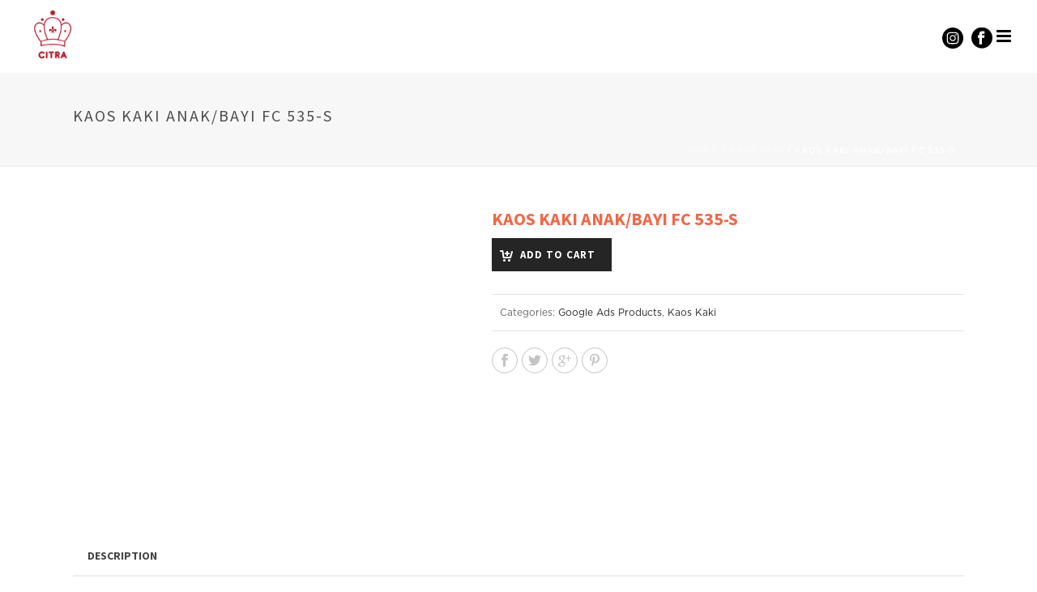

--- FILE ---
content_type: text/html; charset=UTF-8
request_url: https://citragrosir.com/product/kaos-kaki-anak-bayi-fc-535-s/
body_size: 30446
content:
<!DOCTYPE html>
<html lang="en-US" prefix="og: https://ogp.me/ns#" >
<head>
		<meta charset="UTF-8" /><meta name="viewport" content="width=device-width, initial-scale=1.0, minimum-scale=1.0, maximum-scale=1.0, user-scalable=0" /><meta http-equiv="X-UA-Compatible" content="IE=edge,chrome=1" /><meta name="format-detection" content="telephone=no"><script type="text/javascript">var ajaxurl = "https://citragrosir.com/wp-admin/admin-ajax.php";</script>
		<style id="critical-path-css" type="text/css">
			body,html{width:100%;height:100%;margin:0;padding:0}.page-preloader{top:0;left:0;z-index:999;position:fixed;height:100%;width:100%;text-align:center}.preloader-preview-area{animation-delay:-.2s;top:50%;-ms-transform:translateY(100%);transform:translateY(100%);margin-top:10px;max-height:calc(50% - 20px);opacity:1;width:100%;text-align:center;position:absolute}.preloader-logo{max-width:90%;top:50%;-ms-transform:translateY(-100%);transform:translateY(-100%);margin:-10px auto 0 auto;max-height:calc(50% - 20px);opacity:1;position:relative}.ball-pulse>div{width:15px;height:15px;border-radius:100%;margin:2px;animation-fill-mode:both;display:inline-block;animation:ball-pulse .75s infinite cubic-bezier(.2,.68,.18,1.08)}.ball-pulse>div:nth-child(1){animation-delay:-.36s}.ball-pulse>div:nth-child(2){animation-delay:-.24s}.ball-pulse>div:nth-child(3){animation-delay:-.12s}@keyframes ball-pulse{0%{transform:scale(1);opacity:1}45%{transform:scale(.1);opacity:.7}80%{transform:scale(1);opacity:1}}.ball-clip-rotate-pulse{position:relative;-ms-transform:translateY(-15px) translateX(-10px);transform:translateY(-15px) translateX(-10px);display:inline-block}.ball-clip-rotate-pulse>div{animation-fill-mode:both;position:absolute;top:0;left:0;border-radius:100%}.ball-clip-rotate-pulse>div:first-child{height:36px;width:36px;top:7px;left:-7px;animation:ball-clip-rotate-pulse-scale 1s 0s cubic-bezier(.09,.57,.49,.9) infinite}.ball-clip-rotate-pulse>div:last-child{position:absolute;width:50px;height:50px;left:-16px;top:-2px;background:0 0;border:2px solid;animation:ball-clip-rotate-pulse-rotate 1s 0s cubic-bezier(.09,.57,.49,.9) infinite;animation-duration:1s}@keyframes ball-clip-rotate-pulse-rotate{0%{transform:rotate(0) scale(1)}50%{transform:rotate(180deg) scale(.6)}100%{transform:rotate(360deg) scale(1)}}@keyframes ball-clip-rotate-pulse-scale{30%{transform:scale(.3)}100%{transform:scale(1)}}@keyframes square-spin{25%{transform:perspective(100px) rotateX(180deg) rotateY(0)}50%{transform:perspective(100px) rotateX(180deg) rotateY(180deg)}75%{transform:perspective(100px) rotateX(0) rotateY(180deg)}100%{transform:perspective(100px) rotateX(0) rotateY(0)}}.square-spin{display:inline-block}.square-spin>div{animation-fill-mode:both;width:50px;height:50px;animation:square-spin 3s 0s cubic-bezier(.09,.57,.49,.9) infinite}.cube-transition{position:relative;-ms-transform:translate(-25px,-25px);transform:translate(-25px,-25px);display:inline-block}.cube-transition>div{animation-fill-mode:both;width:15px;height:15px;position:absolute;top:-5px;left:-5px;animation:cube-transition 1.6s 0s infinite ease-in-out}.cube-transition>div:last-child{animation-delay:-.8s}@keyframes cube-transition{25%{transform:translateX(50px) scale(.5) rotate(-90deg)}50%{transform:translate(50px,50px) rotate(-180deg)}75%{transform:translateY(50px) scale(.5) rotate(-270deg)}100%{transform:rotate(-360deg)}}.ball-scale>div{border-radius:100%;margin:2px;animation-fill-mode:both;display:inline-block;height:60px;width:60px;animation:ball-scale 1s 0s ease-in-out infinite}@keyframes ball-scale{0%{transform:scale(0)}100%{transform:scale(1);opacity:0}}.line-scale>div{animation-fill-mode:both;display:inline-block;width:5px;height:50px;border-radius:2px;margin:2px}.line-scale>div:nth-child(1){animation:line-scale 1s -.5s infinite cubic-bezier(.2,.68,.18,1.08)}.line-scale>div:nth-child(2){animation:line-scale 1s -.4s infinite cubic-bezier(.2,.68,.18,1.08)}.line-scale>div:nth-child(3){animation:line-scale 1s -.3s infinite cubic-bezier(.2,.68,.18,1.08)}.line-scale>div:nth-child(4){animation:line-scale 1s -.2s infinite cubic-bezier(.2,.68,.18,1.08)}.line-scale>div:nth-child(5){animation:line-scale 1s -.1s infinite cubic-bezier(.2,.68,.18,1.08)}@keyframes line-scale{0%{transform:scaley(1)}50%{transform:scaley(.4)}100%{transform:scaley(1)}}.ball-scale-multiple{position:relative;-ms-transform:translateY(30px);transform:translateY(30px);display:inline-block}.ball-scale-multiple>div{border-radius:100%;animation-fill-mode:both;margin:2px;position:absolute;left:-30px;top:0;opacity:0;margin:0;width:50px;height:50px;animation:ball-scale-multiple 1s 0s linear infinite}.ball-scale-multiple>div:nth-child(2){animation-delay:-.2s}.ball-scale-multiple>div:nth-child(3){animation-delay:-.2s}@keyframes ball-scale-multiple{0%{transform:scale(0);opacity:0}5%{opacity:1}100%{transform:scale(1);opacity:0}}.ball-pulse-sync{display:inline-block}.ball-pulse-sync>div{width:15px;height:15px;border-radius:100%;margin:2px;animation-fill-mode:both;display:inline-block}.ball-pulse-sync>div:nth-child(1){animation:ball-pulse-sync .6s -.21s infinite ease-in-out}.ball-pulse-sync>div:nth-child(2){animation:ball-pulse-sync .6s -.14s infinite ease-in-out}.ball-pulse-sync>div:nth-child(3){animation:ball-pulse-sync .6s -70ms infinite ease-in-out}@keyframes ball-pulse-sync{33%{transform:translateY(10px)}66%{transform:translateY(-10px)}100%{transform:translateY(0)}}.transparent-circle{display:inline-block;border-top:.5em solid rgba(255,255,255,.2);border-right:.5em solid rgba(255,255,255,.2);border-bottom:.5em solid rgba(255,255,255,.2);border-left:.5em solid #fff;transform:translateZ(0);animation:transparent-circle 1.1s infinite linear;width:50px;height:50px;border-radius:50%}.transparent-circle:after{border-radius:50%;width:10em;height:10em}@keyframes transparent-circle{0%{transform:rotate(0)}100%{transform:rotate(360deg)}}.ball-spin-fade-loader{position:relative;top:-10px;left:-10px;display:inline-block}.ball-spin-fade-loader>div{width:15px;height:15px;border-radius:100%;margin:2px;animation-fill-mode:both;position:absolute;animation:ball-spin-fade-loader 1s infinite linear}.ball-spin-fade-loader>div:nth-child(1){top:25px;left:0;animation-delay:-.84s;-webkit-animation-delay:-.84s}.ball-spin-fade-loader>div:nth-child(2){top:17.05px;left:17.05px;animation-delay:-.72s;-webkit-animation-delay:-.72s}.ball-spin-fade-loader>div:nth-child(3){top:0;left:25px;animation-delay:-.6s;-webkit-animation-delay:-.6s}.ball-spin-fade-loader>div:nth-child(4){top:-17.05px;left:17.05px;animation-delay:-.48s;-webkit-animation-delay:-.48s}.ball-spin-fade-loader>div:nth-child(5){top:-25px;left:0;animation-delay:-.36s;-webkit-animation-delay:-.36s}.ball-spin-fade-loader>div:nth-child(6){top:-17.05px;left:-17.05px;animation-delay:-.24s;-webkit-animation-delay:-.24s}.ball-spin-fade-loader>div:nth-child(7){top:0;left:-25px;animation-delay:-.12s;-webkit-animation-delay:-.12s}.ball-spin-fade-loader>div:nth-child(8){top:17.05px;left:-17.05px;animation-delay:0s;-webkit-animation-delay:0s}@keyframes ball-spin-fade-loader{50%{opacity:.3;transform:scale(.4)}100%{opacity:1;transform:scale(1)}}		</style>

		
<!-- Search Engine Optimization by Rank Math PRO - https://rankmath.com/ -->
<title>Jual Grosir KAOS KAKI ANAK/BAYI FC 535-S dengan Harga Termurah - Citra Grosir</title>
<meta name="description" content="Kami jual KAOS KAKI ANAK/BAYI FC 535-S. Harga KAOS KAKI ANAK/BAYI FC 535-S kami sangat terjangkau dan bisa dibeli secara grosir."/>
<meta name="robots" content="follow, index, max-snippet:-1, max-video-preview:-1, max-image-preview:large"/>
<link rel="canonical" href="https://citragrosir.com/product/kaos-kaki-anak-bayi-fc-535-s/" />
<meta property="og:locale" content="en_US" />
<meta property="og:type" content="product" />
<meta property="og:title" content="Jual Grosir KAOS KAKI ANAK/BAYI FC 535-S dengan Harga Termurah - Citra Grosir" />
<meta property="og:description" content="Kami jual KAOS KAKI ANAK/BAYI FC 535-S. Harga KAOS KAKI ANAK/BAYI FC 535-S kami sangat terjangkau dan bisa dibeli secara grosir." />
<meta property="og:url" content="https://citragrosir.com/product/kaos-kaki-anak-bayi-fc-535-s/" />
<meta property="og:site_name" content="Citra Group" />
<meta property="og:updated_time" content="2021-05-07T10:59:41+07:00" />
<meta property="og:image" content="https://citragrosir.com/wp-content/uploads/2021/03/fc535-s-rp.34.000-2-scaled-1024x1024.jpg" />
<meta property="og:image:secure_url" content="https://citragrosir.com/wp-content/uploads/2021/03/fc535-s-rp.34.000-2-scaled-1024x1024.jpg" />
<meta property="og:image:width" content="1024" />
<meta property="og:image:height" content="1024" />
<meta property="og:image:alt" content="KAOS KAKI ANAK/BAYI FC 535-S" />
<meta property="og:image:type" content="image/jpeg" />
<meta property="product:price:amount" content="34000" />
<meta property="product:price:currency" content="IDR" />
<meta property="product:availability" content="instock" />
<meta name="twitter:card" content="summary_large_image" />
<meta name="twitter:title" content="Jual Grosir KAOS KAKI ANAK/BAYI FC 535-S dengan Harga Termurah - Citra Grosir" />
<meta name="twitter:description" content="Kami jual KAOS KAKI ANAK/BAYI FC 535-S. Harga KAOS KAKI ANAK/BAYI FC 535-S kami sangat terjangkau dan bisa dibeli secara grosir." />
<meta name="twitter:image" content="https://citragrosir.com/wp-content/uploads/2021/03/fc535-s-rp.34.000-2-scaled-1024x1024.jpg" />
<script type="application/ld+json" class="rank-math-schema-pro">{"@context":"https://schema.org","@graph":[{"@type":"Product","name":"Jual Grosir KAOS KAKI ANAK/BAYI FC 535-S dengan Harga Termurah - Citra Grosir","url":"https://citragrosir.com/product/kaos-kaki-anak-bayi-fc-535-s/","description":"Kami jual KAOS KAKI ANAK/BAYI FC 535-S. Harga KAOS KAKI ANAK/BAYI FC 535-S kami sangat terjangkau dan bisa dibeli secara grosir.","image":{"@type":"ImageObject","url":"https://citragrosir.com/wp-content/uploads/2021/03/fc535-s-rp.34.000-2-scaled.jpg"},"offers":{"@type":"Offer","url":"https://citragrosir.com/product/kaos-kaki-anak-bayi-fc-535-s/","price":"0","priceCurrency":"IDR","availability":"InStock"},"review":{"@type":"Review","datePublished":"2021-03-03T15:38:33+07:00","dateModified":"2021-05-07T10:59:41+07:00","author":{"@type":"Person","name":"@admin_c1tragr0up"},"reviewRating":{"@type":"Rating","ratingValue":"5"}},"mainEntityOfPage":{"@id":"https://citragrosir.com/product/kaos-kaki-anak-bayi-fc-535-s/#webpage"}},{"@type":"Place","@id":"https://citragrosir.com/#place","address":{"@type":"PostalAddress","streetAddress":"Jalan Tembaan Tengah, Ruko Sinar Galaxy Blok A No 29","addressLocality":"Surabaya","addressRegion":"Jawa Timur","postalCode":"60174","addressCountry":"Indonesia"}},{"@type":["ClothingStore","Organization"],"@id":"https://citragrosir.com/#organization","name":"Distributor Pakaian Dalam dan Kaos Kaki - Citra Grosir","url":"https://citragrosir.com/","email":"citragrouponline1@gmail.com","address":{"@type":"PostalAddress","streetAddress":"Jalan Tembaan Tengah, Ruko Sinar Galaxy Blok A No 29","addressLocality":"Surabaya","addressRegion":"Jawa Timur","postalCode":"60174","addressCountry":"Indonesia"},"logo":{"@type":"ImageObject","@id":"https://citragrosir.com/#logo","url":"https://citragrosir.com/wp-content/uploads/2019/07/logo-citra-group-header.png","contentUrl":"https://citragrosir.com/wp-content/uploads/2019/07/logo-citra-group-header.png","caption":"Distributor Pakaian Dalam dan Kaos Kaki - Citra Grosir","inLanguage":"en-US","width":"266","height":"100"},"openingHours":["Monday,Tuesday,Wednesday,Thursday,Friday,Saturday,Sunday 09:00-17:00"],"location":{"@id":"https://citragrosir.com/#place"},"image":{"@id":"https://citragrosir.com/#logo"}},{"@type":"WebSite","@id":"https://citragrosir.com/#website","url":"https://citragrosir.com","name":"Distributor Pakaian Dalam dan Kaos Kaki - Citra Grosir","publisher":{"@id":"https://citragrosir.com/#organization"},"inLanguage":"en-US"},{"@type":"ImageObject","@id":"https://citragrosir.com/wp-content/uploads/2021/03/fc535-s-rp.34.000-2-scaled.jpg","url":"https://citragrosir.com/wp-content/uploads/2021/03/fc535-s-rp.34.000-2-scaled.jpg","width":"2560","height":"2036","inLanguage":"en-US"},{"@type":"ItemPage","@id":"https://citragrosir.com/product/kaos-kaki-anak-bayi-fc-535-s/#webpage","url":"https://citragrosir.com/product/kaos-kaki-anak-bayi-fc-535-s/","name":"Jual Grosir KAOS KAKI ANAK/BAYI FC 535-S dengan Harga Termurah - Citra Grosir","datePublished":"2021-03-03T15:38:33+07:00","dateModified":"2021-05-07T10:59:41+07:00","isPartOf":{"@id":"https://citragrosir.com/#website"},"primaryImageOfPage":{"@id":"https://citragrosir.com/wp-content/uploads/2021/03/fc535-s-rp.34.000-2-scaled.jpg"},"inLanguage":"en-US"}]}</script>
<!-- /Rank Math WordPress SEO plugin -->

<script type='application/javascript'  id='pys-version-script'>console.log('PixelYourSite Free version 10.1.2.1');</script>

<link rel="alternate" type="application/rss+xml" title="Citra Group &raquo; Feed" href="https://citragrosir.com/feed/" />
<link rel="alternate" type="application/rss+xml" title="Citra Group &raquo; Comments Feed" href="https://citragrosir.com/comments/feed/" />

<link rel="shortcut icon" href="https://citragrosir.com/wp-content/uploads/2025/03/logo-citra-group.png"  />
<script type="text/javascript">window.abb = {};php = {};window.PHP = {};PHP.ajax = "https://citragrosir.com/wp-admin/admin-ajax.php";PHP.wp_p_id = "1450";var mk_header_parallax, mk_banner_parallax, mk_page_parallax, mk_footer_parallax, mk_body_parallax;var mk_images_dir = "https://citragrosir.com/wp-content/themes/jupiter/assets/images",mk_theme_js_path = "https://citragrosir.com/wp-content/themes/jupiter/assets/js",mk_theme_dir = "https://citragrosir.com/wp-content/themes/jupiter",mk_captcha_placeholder = "Enter Captcha",mk_captcha_invalid_txt = "Invalid. Try again.",mk_captcha_correct_txt = "Captcha correct.",mk_responsive_nav_width = 1140,mk_vertical_header_back = "Back",mk_vertical_header_anim = "1",mk_check_rtl = true,mk_grid_width = 1140,mk_ajax_search_option = "fullscreen_search",mk_preloader_bg_color = "#ffffff",mk_accent_color = "",mk_go_to_top =  "false",mk_smooth_scroll =  "true",mk_preloader_bar_color = "",mk_preloader_logo = "";var mk_header_parallax = false,mk_banner_parallax = false,mk_footer_parallax = false,mk_body_parallax = false,mk_no_more_posts = "No More Posts",mk_typekit_id   = "",mk_google_fonts = ["Source Sans Pro:100italic,200italic,300italic,400italic,500italic,600italic,700italic,800italic,900italic,100,200,300,400,500,600,700,800,900","Playfair Display:100italic,200italic,300italic,400italic,500italic,600italic,700italic,800italic,900italic,100,200,300,400,500,600,700,800,900"],mk_global_lazyload = true;</script>		<!-- This site uses the Google Analytics by ExactMetrics plugin v7.10.0 - Using Analytics tracking - https://www.exactmetrics.com/ -->
							<script
				src="//www.googletagmanager.com/gtag/js?id=UA-148209830-1"  data-cfasync="false" data-wpfc-render="false" type="text/javascript" async></script>
			<script data-cfasync="false" data-wpfc-render="false" type="text/javascript">
				var em_version = '7.10.0';
				var em_track_user = true;
				var em_no_track_reason = '';
				
								var disableStrs = [
															'ga-disable-UA-148209830-1',
									];

				/* Function to detect opted out users */
				function __gtagTrackerIsOptedOut() {
					for (var index = 0; index < disableStrs.length; index++) {
						if (document.cookie.indexOf(disableStrs[index] + '=true') > -1) {
							return true;
						}
					}

					return false;
				}

				/* Disable tracking if the opt-out cookie exists. */
				if (__gtagTrackerIsOptedOut()) {
					for (var index = 0; index < disableStrs.length; index++) {
						window[disableStrs[index]] = true;
					}
				}

				/* Opt-out function */
				function __gtagTrackerOptout() {
					for (var index = 0; index < disableStrs.length; index++) {
						document.cookie = disableStrs[index] + '=true; expires=Thu, 31 Dec 2099 23:59:59 UTC; path=/';
						window[disableStrs[index]] = true;
					}
				}

				if ('undefined' === typeof gaOptout) {
					function gaOptout() {
						__gtagTrackerOptout();
					}
				}
								window.dataLayer = window.dataLayer || [];

				window.ExactMetricsDualTracker = {
					helpers: {},
					trackers: {},
				};
				if (em_track_user) {
					function __gtagDataLayer() {
						dataLayer.push(arguments);
					}

					function __gtagTracker(type, name, parameters) {
						if (!parameters) {
							parameters = {};
						}

						if (parameters.send_to) {
							__gtagDataLayer.apply(null, arguments);
							return;
						}

						if (type === 'event') {
							
														parameters.send_to = exactmetrics_frontend.ua;
							__gtagDataLayer(type, name, parameters);
													} else {
							__gtagDataLayer.apply(null, arguments);
						}
					}

					__gtagTracker('js', new Date());
					__gtagTracker('set', {
						'developer_id.dNDMyYj': true,
											});
															__gtagTracker('config', 'UA-148209830-1', {"forceSSL":"true"} );
										window.gtag = __gtagTracker;										(function () {
						/* https://developers.google.com/analytics/devguides/collection/analyticsjs/ */
						/* ga and __gaTracker compatibility shim. */
						var noopfn = function () {
							return null;
						};
						var newtracker = function () {
							return new Tracker();
						};
						var Tracker = function () {
							return null;
						};
						var p = Tracker.prototype;
						p.get = noopfn;
						p.set = noopfn;
						p.send = function () {
							var args = Array.prototype.slice.call(arguments);
							args.unshift('send');
							__gaTracker.apply(null, args);
						};
						var __gaTracker = function () {
							var len = arguments.length;
							if (len === 0) {
								return;
							}
							var f = arguments[len - 1];
							if (typeof f !== 'object' || f === null || typeof f.hitCallback !== 'function') {
								if ('send' === arguments[0]) {
									var hitConverted, hitObject = false, action;
									if ('event' === arguments[1]) {
										if ('undefined' !== typeof arguments[3]) {
											hitObject = {
												'eventAction': arguments[3],
												'eventCategory': arguments[2],
												'eventLabel': arguments[4],
												'value': arguments[5] ? arguments[5] : 1,
											}
										}
									}
									if ('pageview' === arguments[1]) {
										if ('undefined' !== typeof arguments[2]) {
											hitObject = {
												'eventAction': 'page_view',
												'page_path': arguments[2],
											}
										}
									}
									if (typeof arguments[2] === 'object') {
										hitObject = arguments[2];
									}
									if (typeof arguments[5] === 'object') {
										Object.assign(hitObject, arguments[5]);
									}
									if ('undefined' !== typeof arguments[1].hitType) {
										hitObject = arguments[1];
										if ('pageview' === hitObject.hitType) {
											hitObject.eventAction = 'page_view';
										}
									}
									if (hitObject) {
										action = 'timing' === arguments[1].hitType ? 'timing_complete' : hitObject.eventAction;
										hitConverted = mapArgs(hitObject);
										__gtagTracker('event', action, hitConverted);
									}
								}
								return;
							}

							function mapArgs(args) {
								var arg, hit = {};
								var gaMap = {
									'eventCategory': 'event_category',
									'eventAction': 'event_action',
									'eventLabel': 'event_label',
									'eventValue': 'event_value',
									'nonInteraction': 'non_interaction',
									'timingCategory': 'event_category',
									'timingVar': 'name',
									'timingValue': 'value',
									'timingLabel': 'event_label',
									'page': 'page_path',
									'location': 'page_location',
									'title': 'page_title',
								};
								for (arg in args) {
																		if (!(!args.hasOwnProperty(arg) || !gaMap.hasOwnProperty(arg))) {
										hit[gaMap[arg]] = args[arg];
									} else {
										hit[arg] = args[arg];
									}
								}
								return hit;
							}

							try {
								f.hitCallback();
							} catch (ex) {
							}
						};
						__gaTracker.create = newtracker;
						__gaTracker.getByName = newtracker;
						__gaTracker.getAll = function () {
							return [];
						};
						__gaTracker.remove = noopfn;
						__gaTracker.loaded = true;
						window['__gaTracker'] = __gaTracker;
					})();
									} else {
										console.log("");
					(function () {
						function __gtagTracker() {
							return null;
						}

						window['__gtagTracker'] = __gtagTracker;
						window['gtag'] = __gtagTracker;
					})();
									}
			</script>
				<!-- / Google Analytics by ExactMetrics -->
		<link data-minify="1" rel='stylesheet' id='layerslider-css'  href='https://citragrosir.com/wp-content/cache/min/1/wp-content/plugins/LayerSlider/static/layerslider/css/layerslider.css?ver=1742971516' type='text/css' media='all' />
<link rel='stylesheet' id='wp-block-library-css'  href='https://citragrosir.com/wp-includes/css/dist/block-library/style.min.css?ver=6.0.11' type='text/css' media='all' />
<style id='wp-block-library-theme-inline-css' type='text/css'>
.wp-block-audio figcaption{color:#555;font-size:13px;text-align:center}.is-dark-theme .wp-block-audio figcaption{color:hsla(0,0%,100%,.65)}.wp-block-code{border:1px solid #ccc;border-radius:4px;font-family:Menlo,Consolas,monaco,monospace;padding:.8em 1em}.wp-block-embed figcaption{color:#555;font-size:13px;text-align:center}.is-dark-theme .wp-block-embed figcaption{color:hsla(0,0%,100%,.65)}.blocks-gallery-caption{color:#555;font-size:13px;text-align:center}.is-dark-theme .blocks-gallery-caption{color:hsla(0,0%,100%,.65)}.wp-block-image figcaption{color:#555;font-size:13px;text-align:center}.is-dark-theme .wp-block-image figcaption{color:hsla(0,0%,100%,.65)}.wp-block-pullquote{border-top:4px solid;border-bottom:4px solid;margin-bottom:1.75em;color:currentColor}.wp-block-pullquote__citation,.wp-block-pullquote cite,.wp-block-pullquote footer{color:currentColor;text-transform:uppercase;font-size:.8125em;font-style:normal}.wp-block-quote{border-left:.25em solid;margin:0 0 1.75em;padding-left:1em}.wp-block-quote cite,.wp-block-quote footer{color:currentColor;font-size:.8125em;position:relative;font-style:normal}.wp-block-quote.has-text-align-right{border-left:none;border-right:.25em solid;padding-left:0;padding-right:1em}.wp-block-quote.has-text-align-center{border:none;padding-left:0}.wp-block-quote.is-large,.wp-block-quote.is-style-large,.wp-block-quote.is-style-plain{border:none}.wp-block-search .wp-block-search__label{font-weight:700}:where(.wp-block-group.has-background){padding:1.25em 2.375em}.wp-block-separator.has-css-opacity{opacity:.4}.wp-block-separator{border:none;border-bottom:2px solid;margin-left:auto;margin-right:auto}.wp-block-separator.has-alpha-channel-opacity{opacity:1}.wp-block-separator:not(.is-style-wide):not(.is-style-dots){width:100px}.wp-block-separator.has-background:not(.is-style-dots){border-bottom:none;height:1px}.wp-block-separator.has-background:not(.is-style-wide):not(.is-style-dots){height:2px}.wp-block-table thead{border-bottom:3px solid}.wp-block-table tfoot{border-top:3px solid}.wp-block-table td,.wp-block-table th{padding:.5em;border:1px solid;word-break:normal}.wp-block-table figcaption{color:#555;font-size:13px;text-align:center}.is-dark-theme .wp-block-table figcaption{color:hsla(0,0%,100%,.65)}.wp-block-video figcaption{color:#555;font-size:13px;text-align:center}.is-dark-theme .wp-block-video figcaption{color:hsla(0,0%,100%,.65)}.wp-block-template-part.has-background{padding:1.25em 2.375em;margin-top:0;margin-bottom:0}
</style>
<link data-minify="1" rel='stylesheet' id='wc-blocks-vendors-style-css'  href='https://citragrosir.com/wp-content/cache/min/1/wp-content/plugins/woocommerce/packages/woocommerce-blocks/build/wc-blocks-vendors-style.css?ver=1742971516' type='text/css' media='all' />
<link data-minify="1" rel='stylesheet' id='wc-blocks-style-css'  href='https://citragrosir.com/wp-content/cache/min/1/wp-content/plugins/woocommerce/packages/woocommerce-blocks/build/wc-blocks-style.css?ver=1742971516' type='text/css' media='all' />
<style id='global-styles-inline-css' type='text/css'>
body{--wp--preset--color--black: #000000;--wp--preset--color--cyan-bluish-gray: #abb8c3;--wp--preset--color--white: #ffffff;--wp--preset--color--pale-pink: #f78da7;--wp--preset--color--vivid-red: #cf2e2e;--wp--preset--color--luminous-vivid-orange: #ff6900;--wp--preset--color--luminous-vivid-amber: #fcb900;--wp--preset--color--light-green-cyan: #7bdcb5;--wp--preset--color--vivid-green-cyan: #00d084;--wp--preset--color--pale-cyan-blue: #8ed1fc;--wp--preset--color--vivid-cyan-blue: #0693e3;--wp--preset--color--vivid-purple: #9b51e0;--wp--preset--gradient--vivid-cyan-blue-to-vivid-purple: linear-gradient(135deg,rgba(6,147,227,1) 0%,rgb(155,81,224) 100%);--wp--preset--gradient--light-green-cyan-to-vivid-green-cyan: linear-gradient(135deg,rgb(122,220,180) 0%,rgb(0,208,130) 100%);--wp--preset--gradient--luminous-vivid-amber-to-luminous-vivid-orange: linear-gradient(135deg,rgba(252,185,0,1) 0%,rgba(255,105,0,1) 100%);--wp--preset--gradient--luminous-vivid-orange-to-vivid-red: linear-gradient(135deg,rgba(255,105,0,1) 0%,rgb(207,46,46) 100%);--wp--preset--gradient--very-light-gray-to-cyan-bluish-gray: linear-gradient(135deg,rgb(238,238,238) 0%,rgb(169,184,195) 100%);--wp--preset--gradient--cool-to-warm-spectrum: linear-gradient(135deg,rgb(74,234,220) 0%,rgb(151,120,209) 20%,rgb(207,42,186) 40%,rgb(238,44,130) 60%,rgb(251,105,98) 80%,rgb(254,248,76) 100%);--wp--preset--gradient--blush-light-purple: linear-gradient(135deg,rgb(255,206,236) 0%,rgb(152,150,240) 100%);--wp--preset--gradient--blush-bordeaux: linear-gradient(135deg,rgb(254,205,165) 0%,rgb(254,45,45) 50%,rgb(107,0,62) 100%);--wp--preset--gradient--luminous-dusk: linear-gradient(135deg,rgb(255,203,112) 0%,rgb(199,81,192) 50%,rgb(65,88,208) 100%);--wp--preset--gradient--pale-ocean: linear-gradient(135deg,rgb(255,245,203) 0%,rgb(182,227,212) 50%,rgb(51,167,181) 100%);--wp--preset--gradient--electric-grass: linear-gradient(135deg,rgb(202,248,128) 0%,rgb(113,206,126) 100%);--wp--preset--gradient--midnight: linear-gradient(135deg,rgb(2,3,129) 0%,rgb(40,116,252) 100%);--wp--preset--duotone--dark-grayscale: url('#wp-duotone-dark-grayscale');--wp--preset--duotone--grayscale: url('#wp-duotone-grayscale');--wp--preset--duotone--purple-yellow: url('#wp-duotone-purple-yellow');--wp--preset--duotone--blue-red: url('#wp-duotone-blue-red');--wp--preset--duotone--midnight: url('#wp-duotone-midnight');--wp--preset--duotone--magenta-yellow: url('#wp-duotone-magenta-yellow');--wp--preset--duotone--purple-green: url('#wp-duotone-purple-green');--wp--preset--duotone--blue-orange: url('#wp-duotone-blue-orange');--wp--preset--font-size--small: 13px;--wp--preset--font-size--medium: 20px;--wp--preset--font-size--large: 36px;--wp--preset--font-size--x-large: 42px;}.has-black-color{color: var(--wp--preset--color--black) !important;}.has-cyan-bluish-gray-color{color: var(--wp--preset--color--cyan-bluish-gray) !important;}.has-white-color{color: var(--wp--preset--color--white) !important;}.has-pale-pink-color{color: var(--wp--preset--color--pale-pink) !important;}.has-vivid-red-color{color: var(--wp--preset--color--vivid-red) !important;}.has-luminous-vivid-orange-color{color: var(--wp--preset--color--luminous-vivid-orange) !important;}.has-luminous-vivid-amber-color{color: var(--wp--preset--color--luminous-vivid-amber) !important;}.has-light-green-cyan-color{color: var(--wp--preset--color--light-green-cyan) !important;}.has-vivid-green-cyan-color{color: var(--wp--preset--color--vivid-green-cyan) !important;}.has-pale-cyan-blue-color{color: var(--wp--preset--color--pale-cyan-blue) !important;}.has-vivid-cyan-blue-color{color: var(--wp--preset--color--vivid-cyan-blue) !important;}.has-vivid-purple-color{color: var(--wp--preset--color--vivid-purple) !important;}.has-black-background-color{background-color: var(--wp--preset--color--black) !important;}.has-cyan-bluish-gray-background-color{background-color: var(--wp--preset--color--cyan-bluish-gray) !important;}.has-white-background-color{background-color: var(--wp--preset--color--white) !important;}.has-pale-pink-background-color{background-color: var(--wp--preset--color--pale-pink) !important;}.has-vivid-red-background-color{background-color: var(--wp--preset--color--vivid-red) !important;}.has-luminous-vivid-orange-background-color{background-color: var(--wp--preset--color--luminous-vivid-orange) !important;}.has-luminous-vivid-amber-background-color{background-color: var(--wp--preset--color--luminous-vivid-amber) !important;}.has-light-green-cyan-background-color{background-color: var(--wp--preset--color--light-green-cyan) !important;}.has-vivid-green-cyan-background-color{background-color: var(--wp--preset--color--vivid-green-cyan) !important;}.has-pale-cyan-blue-background-color{background-color: var(--wp--preset--color--pale-cyan-blue) !important;}.has-vivid-cyan-blue-background-color{background-color: var(--wp--preset--color--vivid-cyan-blue) !important;}.has-vivid-purple-background-color{background-color: var(--wp--preset--color--vivid-purple) !important;}.has-black-border-color{border-color: var(--wp--preset--color--black) !important;}.has-cyan-bluish-gray-border-color{border-color: var(--wp--preset--color--cyan-bluish-gray) !important;}.has-white-border-color{border-color: var(--wp--preset--color--white) !important;}.has-pale-pink-border-color{border-color: var(--wp--preset--color--pale-pink) !important;}.has-vivid-red-border-color{border-color: var(--wp--preset--color--vivid-red) !important;}.has-luminous-vivid-orange-border-color{border-color: var(--wp--preset--color--luminous-vivid-orange) !important;}.has-luminous-vivid-amber-border-color{border-color: var(--wp--preset--color--luminous-vivid-amber) !important;}.has-light-green-cyan-border-color{border-color: var(--wp--preset--color--light-green-cyan) !important;}.has-vivid-green-cyan-border-color{border-color: var(--wp--preset--color--vivid-green-cyan) !important;}.has-pale-cyan-blue-border-color{border-color: var(--wp--preset--color--pale-cyan-blue) !important;}.has-vivid-cyan-blue-border-color{border-color: var(--wp--preset--color--vivid-cyan-blue) !important;}.has-vivid-purple-border-color{border-color: var(--wp--preset--color--vivid-purple) !important;}.has-vivid-cyan-blue-to-vivid-purple-gradient-background{background: var(--wp--preset--gradient--vivid-cyan-blue-to-vivid-purple) !important;}.has-light-green-cyan-to-vivid-green-cyan-gradient-background{background: var(--wp--preset--gradient--light-green-cyan-to-vivid-green-cyan) !important;}.has-luminous-vivid-amber-to-luminous-vivid-orange-gradient-background{background: var(--wp--preset--gradient--luminous-vivid-amber-to-luminous-vivid-orange) !important;}.has-luminous-vivid-orange-to-vivid-red-gradient-background{background: var(--wp--preset--gradient--luminous-vivid-orange-to-vivid-red) !important;}.has-very-light-gray-to-cyan-bluish-gray-gradient-background{background: var(--wp--preset--gradient--very-light-gray-to-cyan-bluish-gray) !important;}.has-cool-to-warm-spectrum-gradient-background{background: var(--wp--preset--gradient--cool-to-warm-spectrum) !important;}.has-blush-light-purple-gradient-background{background: var(--wp--preset--gradient--blush-light-purple) !important;}.has-blush-bordeaux-gradient-background{background: var(--wp--preset--gradient--blush-bordeaux) !important;}.has-luminous-dusk-gradient-background{background: var(--wp--preset--gradient--luminous-dusk) !important;}.has-pale-ocean-gradient-background{background: var(--wp--preset--gradient--pale-ocean) !important;}.has-electric-grass-gradient-background{background: var(--wp--preset--gradient--electric-grass) !important;}.has-midnight-gradient-background{background: var(--wp--preset--gradient--midnight) !important;}.has-small-font-size{font-size: var(--wp--preset--font-size--small) !important;}.has-medium-font-size{font-size: var(--wp--preset--font-size--medium) !important;}.has-large-font-size{font-size: var(--wp--preset--font-size--large) !important;}.has-x-large-font-size{font-size: var(--wp--preset--font-size--x-large) !important;}
</style>
<link data-minify="1" rel='stylesheet' id='contact-form-7-css'  href='https://citragrosir.com/wp-content/cache/min/1/wp-content/plugins/contact-form-7/includes/css/styles.css?ver=1742971516' type='text/css' media='all' />
<link data-minify="1" rel='stylesheet' id='rs-plugin-settings-css'  href='https://citragrosir.com/wp-content/cache/min/1/wp-content/plugins/revslider/public/assets/css/settings.css?ver=1742971516' type='text/css' media='all' />
<style id='rs-plugin-settings-inline-css' type='text/css'>
#rs-demo-id {}
</style>
<link rel='stylesheet' id='photoswipe-css'  href='https://citragrosir.com/wp-content/plugins/woocommerce/assets/css/photoswipe/photoswipe.min.css?ver=6.9.4' type='text/css' media='all' />
<link rel='stylesheet' id='photoswipe-default-skin-css'  href='https://citragrosir.com/wp-content/plugins/woocommerce/assets/css/photoswipe/default-skin/default-skin.min.css?ver=6.9.4' type='text/css' media='all' />
<link data-minify="1" rel='stylesheet' id='woocommerce-override-css'  href='https://citragrosir.com/wp-content/cache/min/1/wp-content/themes/jupiter/assets/stylesheet/plugins/min/woocommerce.css?ver=1742971516' type='text/css' media='all' />
<style id='woocommerce-inline-inline-css' type='text/css'>
.woocommerce form .form-row .required { visibility: visible; }
</style>
<link data-minify="1" rel='stylesheet' id='yith-quick-view-css'  href='https://citragrosir.com/wp-content/cache/min/1/wp-content/plugins/yith-woocommerce-quick-view/assets/css/yith-quick-view.css?ver=1742971516' type='text/css' media='all' />
<style id='yith-quick-view-inline-css' type='text/css'>

				#yith-quick-view-modal .yith-wcqv-main{background:#ffffff;}
				#yith-quick-view-close{color:#0f0f0f;}
				#yith-quick-view-close:hover{color:#f2683c;}
</style>
<link data-minify="1" rel='stylesheet' id='theme-styles-css'  href='https://citragrosir.com/wp-content/cache/min/1/wp-content/themes/jupiter/assets/stylesheet/min/full-styles.6.8.0.css?ver=1742971516' type='text/css' media='all' />
<style id='theme-styles-inline-css' type='text/css'>

			#wpadminbar {
				-webkit-backface-visibility: hidden;
				backface-visibility: hidden;
				-webkit-perspective: 1000;
				-ms-perspective: 1000;
				perspective: 1000;
				-webkit-transform: translateZ(0px);
				-ms-transform: translateZ(0px);
				transform: translateZ(0px);
			}
			@media screen and (max-width: 600px) {
				#wpadminbar {
					position: fixed !important;
				}
			}
		
body { background-color:#fff; } .hb-custom-header #mk-page-introduce, .mk-header { background-color:#f7f7f7;background-size:cover;-webkit-background-size:cover;-moz-background-size:cover; } .hb-custom-header > div, .mk-header-bg { background-color:#fff; } .mk-classic-nav-bg { background-color:#fff; } .master-holder-bg { background-color:#fff; } #mk-footer { background-color:#ffeae0;background-image:url(https://citragrosir.com/wp-content/uploads/2020/11/bg-footer-new.jpg); } #mk-boxed-layout { -webkit-box-shadow:0 0 0px rgba(0, 0, 0, 0); -moz-box-shadow:0 0 0px rgba(0, 0, 0, 0); box-shadow:0 0 0px rgba(0, 0, 0, 0); } .mk-news-tab .mk-tabs-tabs .is-active a, .mk-fancy-title.pattern-style span, .mk-fancy-title.pattern-style.color-gradient span:after, .page-bg-color { background-color:#fff; } .page-title { font-size:20px; color:#4d4d4d; text-transform:uppercase; font-weight:400; letter-spacing:2px; } .page-subtitle { font-size:14px; line-height:100%; color:#a3a3a3; font-size:14px; text-transform:none; } .mk-header { border-bottom:1px solid #ededed; } .header-style-1 .mk-header-padding-wrapper, .header-style-2 .mk-header-padding-wrapper, .header-style-3 .mk-header-padding-wrapper { padding-top:91px; } .mk-process-steps[max-width~="950px"] ul::before { display:none !important; } .mk-process-steps[max-width~="950px"] li { margin-bottom:30px !important; width:100% !important; text-align:center; } .mk-event-countdown-ul[max-width~="750px"] li { width:90%; display:block; margin:0 auto 15px; } body, p, .mk-button, .mk-button-gradient { font-family:Source Sans Pro } .main-navigation-ul, .mk-vm-menuwrapper, .mk-fancy-title { font-family:Playfair Display } @font-face { font-family:'star'; src:url('https://citragrosir.com/wp-content/themes/jupiter/assets/stylesheet/fonts/star/font.eot'); src:url('https://citragrosir.com/wp-content/themes/jupiter/assets/stylesheet/fonts/star/font.eot?#iefix') format('embedded-opentype'), url('https://citragrosir.com/wp-content/themes/jupiter/assets/stylesheet/fonts/star/font.woff') format('woff'), url('https://citragrosir.com/wp-content/themes/jupiter/assets/stylesheet/fonts/star/font.ttf') format('truetype'), url('https://citragrosir.com/wp-content/themes/jupiter/assets/stylesheet/fonts/star/font.svg#star') format('svg'); font-weight:normal; font-style:normal; } @font-face { font-family:'WooCommerce'; src:url('https://citragrosir.com/wp-content/themes/jupiter/assets/stylesheet/fonts/woocommerce/font.eot'); src:url('https://citragrosir.com/wp-content/themes/jupiter/assets/stylesheet/fonts/woocommerce/font.eot?#iefix') format('embedded-opentype'), url('https://citragrosir.com/wp-content/themes/jupiter/assets/stylesheet/fonts/woocommerce/font.woff') format('woff'), url('https://citragrosir.com/wp-content/themes/jupiter/assets/stylesheet/fonts/woocommerce/font.ttf') format('truetype'), url('https://citragrosir.com/wp-content/themes/jupiter/assets/stylesheet/fonts/woocommerce/font.svg#WooCommerce') format('svg'); font-weight:normal; font-style:normal; }.wpb_content_element { margin-bottom :0px !important; } body span, body p{ font-family :"Gotham Book", "Gotham Book", sans-serif; } .header-section.mk-header-social svg { height:26px !important; width:26px !important; } #yith-quick-view-content div.images { width:35% !important; } .summary .product_title, .summary .price, .summary .woocommerce-product-details__short-description, .summary .product_meta .posted_in { font-color:#fff !important; } #yith-quick-view-content { padding:60px !important; } .header-section.mk-header-social a svg { fill:#000 !important; } .header-section.mk-header-social a:hover svg { fill:#000 !important; } .quantity, .price { display:none !important; } #mk-footer { border-top:solid 30px #fdf0bb !important; } ::-moz-selection { color:#ffffff; background:#7abca8; } ::selection { color:#ffffff; background:#7abca8; }
</style>
<link data-minify="1" rel='stylesheet' id='mkhb-render-css'  href='https://citragrosir.com/wp-content/cache/min/1/wp-content/themes/jupiter/header-builder/includes/assets/css/mkhb-render.css?ver=1742971516' type='text/css' media='all' />
<link data-minify="1" rel='stylesheet' id='mkhb-row-css'  href='https://citragrosir.com/wp-content/cache/min/1/wp-content/themes/jupiter/header-builder/includes/assets/css/mkhb-row.css?ver=1742971516' type='text/css' media='all' />
<link data-minify="1" rel='stylesheet' id='mkhb-column-css'  href='https://citragrosir.com/wp-content/cache/min/1/wp-content/themes/jupiter/header-builder/includes/assets/css/mkhb-column.css?ver=1742971516' type='text/css' media='all' />
<link data-minify="1" rel='stylesheet' id='theme-options-css'  href='https://citragrosir.com/wp-content/cache/min/1/wp-content/uploads/mk_assets/theme-options-production-1765694498.css?ver=1765694499' type='text/css' media='all' />
<link data-minify="1" rel='stylesheet' id='ms-main-css'  href='https://citragrosir.com/wp-content/cache/min/1/wp-content/plugins/masterslider/public/assets/css/masterslider.main.css?ver=1742971516' type='text/css' media='all' />
<link rel='stylesheet' id='ms-custom-css'  href='https://citragrosir.com/wp-content/uploads/masterslider/custom.css?ver=1.1' type='text/css' media='all' />
<link rel='stylesheet' id='jupiter-donut-shortcodes-css'  href='https://citragrosir.com/wp-content/plugins/jupiter-donut/assets/css/shortcodes-styles.min.css?ver=1.1.0' type='text/css' media='all' />
<script type='text/javascript' data-noptimize='' data-no-minify='' src='https://citragrosir.com/wp-content/themes/jupiter/assets/js/plugins/wp-enqueue/webfontloader.js?ver=6.0.11' id='mk-webfontloader-js'></script>
<script type='text/javascript' id='mk-webfontloader-js-after'>
WebFontConfig = {
	timeout: 2000
}

if ( mk_typekit_id.length > 0 ) {
	WebFontConfig.typekit = {
		id: mk_typekit_id
	}
}

if ( mk_google_fonts.length > 0 ) {
	WebFontConfig.google = {
		families:  mk_google_fonts
	}
}

if ( (mk_google_fonts.length > 0 || mk_typekit_id.length > 0) && navigator.userAgent.indexOf("Speed Insights") == -1) {
	WebFont.load( WebFontConfig );
}
		
</script>
<script type='text/javascript' id='layerslider-greensock-js-extra'>
/* <![CDATA[ */
var LS_Meta = {"v":"6.8.4"};
/* ]]> */
</script>
<script data-minify="1" type='text/javascript' src='https://citragrosir.com/wp-content/cache/min/1/wp-content/plugins/LayerSlider/static/layerslider/js/greensock.js?ver=1742971516' id='layerslider-greensock-js'></script>
<script type='text/javascript' src='https://citragrosir.com/wp-includes/js/jquery/jquery.min.js?ver=3.6.0' id='jquery-core-js'></script>
<script type='text/javascript' src='https://citragrosir.com/wp-includes/js/jquery/jquery-migrate.min.js?ver=3.3.2' id='jquery-migrate-js'></script>
<script data-minify="1" type='text/javascript' src='https://citragrosir.com/wp-content/cache/min/1/wp-content/plugins/LayerSlider/static/layerslider/js/layerslider.kreaturamedia.jquery.js?ver=1742971516' id='layerslider-js'></script>
<script data-minify="1" type='text/javascript' src='https://citragrosir.com/wp-content/cache/min/1/wp-content/plugins/LayerSlider/static/layerslider/js/layerslider.transitions.js?ver=1742971516' id='layerslider-transitions-js'></script>
<script type='text/javascript' src='https://citragrosir.com/wp-content/plugins/google-analytics-dashboard-for-wp/assets/js/frontend-gtag.min.js?ver=7.10.0' id='exactmetrics-frontend-script-js'></script>
<script data-cfasync="false" data-wpfc-render="false" type="text/javascript" id='exactmetrics-frontend-script-js-extra'>/* <![CDATA[ */
var exactmetrics_frontend = {"js_events_tracking":"true","download_extensions":"zip,mp3,mpeg,pdf,docx,pptx,xlsx,rar","inbound_paths":"[{\"path\":\"\\\/go\\\/\",\"label\":\"affiliate\"},{\"path\":\"\\\/recommend\\\/\",\"label\":\"affiliate\"}]","home_url":"https:\/\/citragrosir.com","hash_tracking":"false","ua":"UA-148209830-1","v4_id":""};/* ]]> */
</script>
<script type='text/javascript' src='https://citragrosir.com/wp-content/plugins/revslider/public/assets/js/jquery.themepunch.tools.min.js?ver=5.4.8.3' id='tp-tools-js'></script>
<script type='text/javascript' src='https://citragrosir.com/wp-content/plugins/revslider/public/assets/js/jquery.themepunch.revolution.min.js?ver=5.4.8.3' id='revmin-js'></script>
<script type='text/javascript' id='spbc_cookie-js-extra'>
/* <![CDATA[ */
var spbcPublic = {"_ajax_nonce":"2c260bc451","_rest_nonce":"87d5ffcbf6","_ajax_url":"\/wp-admin\/admin-ajax.php","_rest_url":"https:\/\/citragrosir.com\/wp-json\/","data__set_cookies":"1","data__set_cookies__alt_sessions_type":"1"};
/* ]]> */
</script>
<script type='text/javascript' src='https://citragrosir.com/wp-content/plugins/security-malware-firewall/js/spbc-cookie.min.js?ver=2.120' id='spbc_cookie-js'></script>
<script type='text/javascript' src='https://citragrosir.com/wp-content/plugins/woocommerce/assets/js/jquery-blockui/jquery.blockUI.min.js?ver=2.7.0-wc.6.9.4' id='jquery-blockui-js'></script>
<script type='text/javascript' id='wc-add-to-cart-js-extra'>
/* <![CDATA[ */
var wc_add_to_cart_params = {"ajax_url":"\/wp-admin\/admin-ajax.php","wc_ajax_url":"\/?wc-ajax=%%endpoint%%","i18n_view_cart":"View cart","cart_url":"https:\/\/citragrosir.com","is_cart":"","cart_redirect_after_add":"no"};
/* ]]> */
</script>
<script type='text/javascript' src='https://citragrosir.com/wp-content/plugins/woocommerce/assets/js/frontend/add-to-cart.min.js?ver=6.9.4' id='wc-add-to-cart-js'></script>
<script data-minify="1" type='text/javascript' src='https://citragrosir.com/wp-content/cache/min/1/wp-content/plugins/js_composer_theme/assets/js/vendors/woocommerce-add-to-cart.js?ver=1742971516' id='vc_woocommerce-add-to-cart-js-js'></script>
<script type='text/javascript' src='https://citragrosir.com/wp-content/themes/jupiter/framework/includes/woocommerce-quantity-increment/assets/js/wc-quantity-increment.min.js?ver=6.0.11' id='wcqi-js-js'></script>
<script type='text/javascript' src='https://citragrosir.com/wp-content/themes/jupiter/framework/includes/woocommerce-quantity-increment/assets/js/lib/number-polyfill.min.js?ver=6.0.11' id='wcqi-number-polyfill-js'></script>
<script type='text/javascript' src='https://citragrosir.com/wp-content/plugins/pixelyoursite/dist/scripts/jquery.bind-first-0.2.3.min.js?ver=6.0.11' id='jquery-bind-first-js'></script>
<script type='text/javascript' src='https://citragrosir.com/wp-content/plugins/pixelyoursite/dist/scripts/js.cookie-2.1.3.min.js?ver=2.1.3' id='js-cookie-pys-js'></script>
<script type='text/javascript' src='https://citragrosir.com/wp-content/plugins/pixelyoursite/dist/scripts/tld.min.js?ver=2.3.1' id='js-tld-js'></script>
<script type='text/javascript' id='pys-js-extra'>
/* <![CDATA[ */
var pysOptions = {"staticEvents":[],"dynamicEvents":[],"triggerEvents":[],"triggerEventTypes":[],"debug":"","siteUrl":"https:\/\/citragrosir.com","ajaxUrl":"https:\/\/citragrosir.com\/wp-admin\/admin-ajax.php","ajax_event":"b33a038b4b","enable_remove_download_url_param":"1","cookie_duration":"7","last_visit_duration":"60","enable_success_send_form":"","ajaxForServerEvent":"1","ajaxForServerStaticEvent":"1","send_external_id":"1","external_id_expire":"180","track_cookie_for_subdomains":"1","google_consent_mode":"1","gdpr":{"ajax_enabled":false,"all_disabled_by_api":false,"facebook_disabled_by_api":false,"analytics_disabled_by_api":false,"google_ads_disabled_by_api":false,"pinterest_disabled_by_api":false,"bing_disabled_by_api":false,"externalID_disabled_by_api":false,"facebook_prior_consent_enabled":true,"analytics_prior_consent_enabled":true,"google_ads_prior_consent_enabled":null,"pinterest_prior_consent_enabled":true,"bing_prior_consent_enabled":true,"cookiebot_integration_enabled":false,"cookiebot_facebook_consent_category":"marketing","cookiebot_analytics_consent_category":"statistics","cookiebot_tiktok_consent_category":"marketing","cookiebot_google_ads_consent_category":null,"cookiebot_pinterest_consent_category":"marketing","cookiebot_bing_consent_category":"marketing","consent_magic_integration_enabled":false,"real_cookie_banner_integration_enabled":false,"cookie_notice_integration_enabled":false,"cookie_law_info_integration_enabled":false,"analytics_storage":{"enabled":true,"value":"granted","filter":false},"ad_storage":{"enabled":true,"value":"granted","filter":false},"ad_user_data":{"enabled":true,"value":"granted","filter":false},"ad_personalization":{"enabled":true,"value":"granted","filter":false}},"cookie":{"disabled_all_cookie":false,"disabled_start_session_cookie":false,"disabled_advanced_form_data_cookie":false,"disabled_landing_page_cookie":false,"disabled_first_visit_cookie":false,"disabled_trafficsource_cookie":false,"disabled_utmTerms_cookie":false,"disabled_utmId_cookie":false},"tracking_analytics":{"TrafficSource":"direct","TrafficLanding":"undefined","TrafficUtms":[],"TrafficUtmsId":[]},"GATags":{"ga_datalayer_type":"default","ga_datalayer_name":"dataLayerPYS"},"woo":{"enabled":true,"enabled_save_data_to_orders":true,"addToCartOnButtonEnabled":true,"addToCartOnButtonValueEnabled":true,"addToCartOnButtonValueOption":"price","singleProductId":1450,"removeFromCartSelector":"form.woocommerce-cart-form .remove","addToCartCatchMethod":"add_cart_hook","is_order_received_page":false,"containOrderId":false},"edd":{"enabled":false},"cache_bypass":"1768968797"};
/* ]]> */
</script>
<script data-minify="1" type='text/javascript' src='https://citragrosir.com/wp-content/cache/min/1/wp-content/plugins/pixelyoursite/dist/scripts/public.js?ver=1765692362' id='pys-js'></script>
<meta name="generator" content="Powered by LayerSlider 6.8.4 - Multi-Purpose, Responsive, Parallax, Mobile-Friendly Slider Plugin for WordPress." />
<!-- LayerSlider updates and docs at: https://layerslider.kreaturamedia.com -->
<link rel="https://api.w.org/" href="https://citragrosir.com/wp-json/" /><link rel="alternate" type="application/json" href="https://citragrosir.com/wp-json/wp/v2/product/1450" /><link rel="EditURI" type="application/rsd+xml" title="RSD" href="https://citragrosir.com/xmlrpc.php?rsd" />
<link rel="wlwmanifest" type="application/wlwmanifest+xml" href="https://citragrosir.com/wp-includes/wlwmanifest.xml" /> 
<meta name="generator" content="WordPress 6.0.11" />
<link rel='shortlink' href='https://citragrosir.com/?p=1450' />
<link rel="alternate" type="application/json+oembed" href="https://citragrosir.com/wp-json/oembed/1.0/embed?url=https%3A%2F%2Fcitragrosir.com%2Fproduct%2Fkaos-kaki-anak-bayi-fc-535-s%2F" />
<link rel="alternate" type="text/xml+oembed" href="https://citragrosir.com/wp-json/oembed/1.0/embed?url=https%3A%2F%2Fcitragrosir.com%2Fproduct%2Fkaos-kaki-anak-bayi-fc-535-s%2F&#038;format=xml" />
				<style type="text/css" id="cst_font_data">
					@font-face {font-family: "Bebas Neue";font-display: auto;font-fallback: ;font-weight: 400;src: url(https://citragrosir.com/wp-content/uploads/2019/07/bebasneue_regular-webfont.woff2) format('woff2'), url(https://citragrosir.com/wp-content/uploads/2019/07/bebasneue_regular-webfont.woff) format('woff'), url(https://citragrosir.com/wp-content/uploads/2019/07/bebasneue_regular-webfont.ttf) format('TrueType'), url(https://citragrosir.com/wp-content/uploads/2019/07/bebasneue_regular-webfont.eot) format('eot'), url(https://citragrosir.com/wp-content/uploads/2019/07/bebasneue_regular-webfont.svg) format('svg');} @font-face {font-family: "Gotham Bold";font-display: auto;font-fallback: ;font-weight: 400;src: url(https://citragrosir.com/wp-content/uploads/2019/07/gotham-bold.otf) format('OpenType');} @font-face {font-family: "Gotham Book";font-display: auto;font-fallback: ;font-weight: 400;src: url(https://citragrosir.com/wp-content/uploads/2019/07/gotham-book.otf) format('OpenType');} @font-face {font-family: "Gotham Medium";font-display: auto;font-fallback: ;font-weight: 400;src: url(https://citragrosir.com/wp-content/uploads/2019/07/gotham-medium.otf) format('OpenType');} @font-face {font-family: "Gotham Round";font-display: auto;font-fallback: ;font-weight: 400;src: url(https://citragrosir.com/wp-content/uploads/2019/07/gothamrnd-bold.otf) format('OpenType');} @font-face {font-family: "Guthen Bloots";font-display: auto;font-fallback: ;font-weight: 400;src: url(https://citragrosir.com/wp-content/uploads/2019/07/guthen_bloots_personal_use-webfont.woff2) format('woff2'), url(https://citragrosir.com/wp-content/uploads/2019/07/guthen_bloots_personal_use-webfont.woff) format('woff'), url(https://citragrosir.com/wp-content/uploads/2019/07/guthen_bloots_personal_use-webfont.ttf) format('TrueType'), url(https://citragrosir.com/wp-content/uploads/2019/07/guthen_bloots_personal_use-webfont.eot) format('eot'), url(https://citragrosir.com/wp-content/uploads/2019/07/guthen_bloots_personal_use-webfont.svg) format('svg');} @font-face {font-family: "Insanibc";font-display: auto;font-fallback: ;font-weight: 400;src: url(https://citragrosir.com/wp-content/uploads/2019/07/insanibc.ttf) format('TrueType');}				</style>
				<script>var ms_grabbing_curosr='https://citragrosir.com/wp-content/plugins/masterslider/public/assets/css/common/grabbing.cur',ms_grab_curosr='https://citragrosir.com/wp-content/plugins/masterslider/public/assets/css/common/grab.cur';</script>
<meta name="generator" content="MasterSlider 3.2.14 - Responsive Touch Image Slider" />
<meta itemprop="author" content="@admin_c1tragr0up" /><meta itemprop="datePublished" content="March 3, 2021" /><meta itemprop="dateModified" content="May 7, 2021" /><meta itemprop="publisher" content="Citra Group" /><meta property="og:site_name" content="Citra Group"/><meta property="og:image" content="https://citragrosir.com/wp-content/uploads/2021/03/fc535-s-rp.34.000-2-scaled.jpg"/><meta property="og:url" content="https://citragrosir.com/product/kaos-kaki-anak-bayi-fc-535-s/"/><meta property="og:title" content="KAOS KAKI ANAK/BAYI FC 535-S"/><meta property="og:description" content="KAOS KAKI ANAK/BAYI FC 535-S DETAIL PRODUK: Bahan katun 80% Spandex 5% Polyester 15% Bahan nyaman lembut, sejuk, enak dipakai Motif karakter, satu motif Warna seri DETAIL UKURAN: All size Catatan: -Pembelian minimal 12 pcs -Menerima Reseller/Dropship -Pemesanan harap konfirmasi terlebih dahulu -Kami sudah berpengalaman dan selalu memberikan pelayanan terbaik -FOLLOW IG kami @citragrosirofficial untuk [&hellip;]"/><meta property="og:type" content="article"/><script> var isTest = false; </script>	<noscript><style>.woocommerce-product-gallery{ opacity: 1 !important; }</style></noscript>
	<style type="text/css">.recentcomments a{display:inline !important;padding:0 !important;margin:0 !important;}</style><meta name="generator" content="Powered by WPBakery Page Builder - drag and drop page builder for WordPress."/>
<script type='application/javascript' id='pys-config-warning-script'>console.warn('PixelYourSite: no pixel configured.');</script>
<meta name="generator" content="Powered by Slider Revolution 5.4.8.3 - responsive, Mobile-Friendly Slider Plugin for WordPress with comfortable drag and drop interface." />
<script type="text/javascript">function setREVStartSize(e){									
						try{ e.c=jQuery(e.c);var i=jQuery(window).width(),t=9999,r=0,n=0,l=0,f=0,s=0,h=0;
							if(e.responsiveLevels&&(jQuery.each(e.responsiveLevels,function(e,f){f>i&&(t=r=f,l=e),i>f&&f>r&&(r=f,n=e)}),t>r&&(l=n)),f=e.gridheight[l]||e.gridheight[0]||e.gridheight,s=e.gridwidth[l]||e.gridwidth[0]||e.gridwidth,h=i/s,h=h>1?1:h,f=Math.round(h*f),"fullscreen"==e.sliderLayout){var u=(e.c.width(),jQuery(window).height());if(void 0!=e.fullScreenOffsetContainer){var c=e.fullScreenOffsetContainer.split(",");if (c) jQuery.each(c,function(e,i){u=jQuery(i).length>0?u-jQuery(i).outerHeight(!0):u}),e.fullScreenOffset.split("%").length>1&&void 0!=e.fullScreenOffset&&e.fullScreenOffset.length>0?u-=jQuery(window).height()*parseInt(e.fullScreenOffset,0)/100:void 0!=e.fullScreenOffset&&e.fullScreenOffset.length>0&&(u-=parseInt(e.fullScreenOffset,0))}f=u}else void 0!=e.minHeight&&f<e.minHeight&&(f=e.minHeight);e.c.closest(".rev_slider_wrapper").css({height:f})					
						}catch(d){console.log("Failure at Presize of Slider:"+d)}						
					};</script>
		<style type="text/css" id="wp-custom-css">
			.mk-text-block {
	margin: 15px;
}
.vc_gitem-post-data-source-post_excerpt {
	margin-right: 15px;
}

@media (max-width: 480px)
{
	.master-holder h4 {
	  font-size: 14px !Important;
		height: 15px;
    white-space: nowrap;
    text-overflow: ellipsis;
    width: 100%;
    display: block;
  }	
	.vc_btn3.vc_btn3-color-black, .vc_btn3.vc_btn3-color-black.vc_btn3-style-flat, .vc_btn3.vc_btn3-color-juicy-pink, .vc_btn3.vc_btn3-color-juicy-pink.vc_btn3-style-flat {
		padding: 5px 10px;
		font-size: 12px !important;
	}
}

#mk-page-introduce .mk-grid .page-subtitle {
	display: none;
}		</style>
		<meta name="generator" content="Jupiter 6.8.0" /><noscript><style> .wpb_animate_when_almost_visible { opacity: 1; }</style></noscript>	
	<!-- Google Tag Manager 
	<script>(function(w,d,s,l,i){w[l]=w[l]||[];w[l].push({'gtm.start':
	new Date().getTime(),event:'gtm.js'});var f=d.getElementsByTagName(s)[0],
	j=d.createElement(s),dl=l!='dataLayer'?'&l='+l:'';j.async=true;j.src=
	'https://www.googletagmanager.com/gtm.js?id='+i+dl;f.parentNode.insertBefore(j,f);
	})(window,document,'script','dataLayer','GTM-KNNGCX2');</script>
	End Google Tag Manager -->

	
	<!-- Global site tag (gtag.js) - Google Ads: 480890558
<script async src="https://www.googletagmanager.com/gtag/js?id=AW-480890558"></script>
<script>
  window.dataLayer = window.dataLayer || [];
  function gtag(){dataLayer.push(arguments);}
  gtag('js', new Date());

  gtag('config', 'AW-480890558');
</script>.-->
	
<!-- Meta Pixel Code -->
<script>
!function(f,b,e,v,n,t,s)
{if(f.fbq)return;n=f.fbq=function(){n.callMethod?
n.callMethod.apply(n,arguments):n.queue.push(arguments)};
if(!f._fbq)f._fbq=n;n.push=n;n.loaded=!0;n.version='2.0';
n.queue=[];t=b.createElement(e);t.async=!0;
t.src=v;s=b.getElementsByTagName(e)[0];
s.parentNode.insertBefore(t,s)}(window, document,'script',
'https://connect.facebook.net/en_US/fbevents.js');
fbq('init', '1502089301156635');
fbq('track', 'PageView');
</script>
<noscript><img height="1" width="1" style="display:none"
src="https://www.facebook.com/tr?id=1502089301156635&ev=PageView&noscript=1"
/></noscript>
<!-- End Meta Pixel Code -->
</head>

<body data-rsssl=1 class="product-template-default single single-product postid-1450 theme-jupiter _masterslider _msp_version_3.2.14 woocommerce woocommerce-page woocommerce-no-js wpb-js-composer js-comp-ver-6.4.1 vc_responsive" itemscope="itemscope" itemtype="https://schema.org/WebPage"  data-adminbar="">
	
	<!-- Google Tag Manager (noscript)
	<noscript><iframe src="https://www.googletagmanager.com/ns.html?id=GTM-KNNGCX2"
	height="0" width="0" style="display:none;visibility:hidden"></iframe></noscript>
	<!-- End Google Tag Manager (noscript) -->
	
	<svg xmlns="http://www.w3.org/2000/svg" viewBox="0 0 0 0" width="0" height="0" focusable="false" role="none" style="visibility: hidden; position: absolute; left: -9999px; overflow: hidden;" ><defs><filter id="wp-duotone-dark-grayscale"><feColorMatrix color-interpolation-filters="sRGB" type="matrix" values=" .299 .587 .114 0 0 .299 .587 .114 0 0 .299 .587 .114 0 0 .299 .587 .114 0 0 " /><feComponentTransfer color-interpolation-filters="sRGB" ><feFuncR type="table" tableValues="0 0.49803921568627" /><feFuncG type="table" tableValues="0 0.49803921568627" /><feFuncB type="table" tableValues="0 0.49803921568627" /><feFuncA type="table" tableValues="1 1" /></feComponentTransfer><feComposite in2="SourceGraphic" operator="in" /></filter></defs></svg><svg xmlns="http://www.w3.org/2000/svg" viewBox="0 0 0 0" width="0" height="0" focusable="false" role="none" style="visibility: hidden; position: absolute; left: -9999px; overflow: hidden;" ><defs><filter id="wp-duotone-grayscale"><feColorMatrix color-interpolation-filters="sRGB" type="matrix" values=" .299 .587 .114 0 0 .299 .587 .114 0 0 .299 .587 .114 0 0 .299 .587 .114 0 0 " /><feComponentTransfer color-interpolation-filters="sRGB" ><feFuncR type="table" tableValues="0 1" /><feFuncG type="table" tableValues="0 1" /><feFuncB type="table" tableValues="0 1" /><feFuncA type="table" tableValues="1 1" /></feComponentTransfer><feComposite in2="SourceGraphic" operator="in" /></filter></defs></svg><svg xmlns="http://www.w3.org/2000/svg" viewBox="0 0 0 0" width="0" height="0" focusable="false" role="none" style="visibility: hidden; position: absolute; left: -9999px; overflow: hidden;" ><defs><filter id="wp-duotone-purple-yellow"><feColorMatrix color-interpolation-filters="sRGB" type="matrix" values=" .299 .587 .114 0 0 .299 .587 .114 0 0 .299 .587 .114 0 0 .299 .587 .114 0 0 " /><feComponentTransfer color-interpolation-filters="sRGB" ><feFuncR type="table" tableValues="0.54901960784314 0.98823529411765" /><feFuncG type="table" tableValues="0 1" /><feFuncB type="table" tableValues="0.71764705882353 0.25490196078431" /><feFuncA type="table" tableValues="1 1" /></feComponentTransfer><feComposite in2="SourceGraphic" operator="in" /></filter></defs></svg><svg xmlns="http://www.w3.org/2000/svg" viewBox="0 0 0 0" width="0" height="0" focusable="false" role="none" style="visibility: hidden; position: absolute; left: -9999px; overflow: hidden;" ><defs><filter id="wp-duotone-blue-red"><feColorMatrix color-interpolation-filters="sRGB" type="matrix" values=" .299 .587 .114 0 0 .299 .587 .114 0 0 .299 .587 .114 0 0 .299 .587 .114 0 0 " /><feComponentTransfer color-interpolation-filters="sRGB" ><feFuncR type="table" tableValues="0 1" /><feFuncG type="table" tableValues="0 0.27843137254902" /><feFuncB type="table" tableValues="0.5921568627451 0.27843137254902" /><feFuncA type="table" tableValues="1 1" /></feComponentTransfer><feComposite in2="SourceGraphic" operator="in" /></filter></defs></svg><svg xmlns="http://www.w3.org/2000/svg" viewBox="0 0 0 0" width="0" height="0" focusable="false" role="none" style="visibility: hidden; position: absolute; left: -9999px; overflow: hidden;" ><defs><filter id="wp-duotone-midnight"><feColorMatrix color-interpolation-filters="sRGB" type="matrix" values=" .299 .587 .114 0 0 .299 .587 .114 0 0 .299 .587 .114 0 0 .299 .587 .114 0 0 " /><feComponentTransfer color-interpolation-filters="sRGB" ><feFuncR type="table" tableValues="0 0" /><feFuncG type="table" tableValues="0 0.64705882352941" /><feFuncB type="table" tableValues="0 1" /><feFuncA type="table" tableValues="1 1" /></feComponentTransfer><feComposite in2="SourceGraphic" operator="in" /></filter></defs></svg><svg xmlns="http://www.w3.org/2000/svg" viewBox="0 0 0 0" width="0" height="0" focusable="false" role="none" style="visibility: hidden; position: absolute; left: -9999px; overflow: hidden;" ><defs><filter id="wp-duotone-magenta-yellow"><feColorMatrix color-interpolation-filters="sRGB" type="matrix" values=" .299 .587 .114 0 0 .299 .587 .114 0 0 .299 .587 .114 0 0 .299 .587 .114 0 0 " /><feComponentTransfer color-interpolation-filters="sRGB" ><feFuncR type="table" tableValues="0.78039215686275 1" /><feFuncG type="table" tableValues="0 0.94901960784314" /><feFuncB type="table" tableValues="0.35294117647059 0.47058823529412" /><feFuncA type="table" tableValues="1 1" /></feComponentTransfer><feComposite in2="SourceGraphic" operator="in" /></filter></defs></svg><svg xmlns="http://www.w3.org/2000/svg" viewBox="0 0 0 0" width="0" height="0" focusable="false" role="none" style="visibility: hidden; position: absolute; left: -9999px; overflow: hidden;" ><defs><filter id="wp-duotone-purple-green"><feColorMatrix color-interpolation-filters="sRGB" type="matrix" values=" .299 .587 .114 0 0 .299 .587 .114 0 0 .299 .587 .114 0 0 .299 .587 .114 0 0 " /><feComponentTransfer color-interpolation-filters="sRGB" ><feFuncR type="table" tableValues="0.65098039215686 0.40392156862745" /><feFuncG type="table" tableValues="0 1" /><feFuncB type="table" tableValues="0.44705882352941 0.4" /><feFuncA type="table" tableValues="1 1" /></feComponentTransfer><feComposite in2="SourceGraphic" operator="in" /></filter></defs></svg><svg xmlns="http://www.w3.org/2000/svg" viewBox="0 0 0 0" width="0" height="0" focusable="false" role="none" style="visibility: hidden; position: absolute; left: -9999px; overflow: hidden;" ><defs><filter id="wp-duotone-blue-orange"><feColorMatrix color-interpolation-filters="sRGB" type="matrix" values=" .299 .587 .114 0 0 .299 .587 .114 0 0 .299 .587 .114 0 0 .299 .587 .114 0 0 " /><feComponentTransfer color-interpolation-filters="sRGB" ><feFuncR type="table" tableValues="0.098039215686275 1" /><feFuncG type="table" tableValues="0 0.66274509803922" /><feFuncB type="table" tableValues="0.84705882352941 0.41960784313725" /><feFuncA type="table" tableValues="1 1" /></feComponentTransfer><feComposite in2="SourceGraphic" operator="in" /></filter></defs></svg>
	<!-- Target for scroll anchors to achieve native browser bahaviour + possible enhancements like smooth scrolling -->
	<div id="top-of-page"></div>

		<div id="mk-boxed-layout">

			<div id="mk-theme-container" >

				 
    <header data-height='90'
                data-sticky-height='70'
                data-responsive-height='90'
                data-transparent-skin=''
                data-header-style='3'
                data-sticky-style='slide'
                data-sticky-offset='header' id="mk-header-1" class="mk-header header-style-3 header-align-left  toolbar-false menu-hover-5 sticky-style-slide mk-background-stretch full-header " role="banner" itemscope="itemscope" itemtype="https://schema.org/WPHeader" >
                    <div class="mk-header-holder">
                                                <div class="mk-header-inner add-header-height">

                    <div class="mk-header-bg "></div>
                    
                    
                    
							<div class="add-header-height">
								<div class="mk-dashboard-trigger dashboard-style add-header-height">
        <div class="mk-css-icon-menu icon-size-small">
            <div class="mk-css-icon-menu-line-1"></div>
            <div class="mk-css-icon-menu-line-2"></div>
            <div class="mk-css-icon-menu-line-3"></div>
        </div>
</div>

	<div class=" header-logo fit-logo-img add-header-height logo-is-responsive logo-has-sticky">
		<a href="https://citragrosir.com/" title="Citra Group">

			<img class="mk-desktop-logo dark-logo "
				title=""
				alt=""
				src="https://citragrosir.com/wp-content/uploads/2025/03/logo-citra-group.png" />

							<img class="mk-desktop-logo light-logo "
					title=""
					alt=""
					src="https://citragrosir.com/wp-content/uploads/2025/03/logo-citra-group.png" />
			
							<img class="mk-resposnive-logo "
					title=""
					alt=""
					src="https://citragrosir.com/wp-content/uploads/2025/03/logo-citra-group.png" />
			
							<img class="mk-sticky-logo "
					title=""
					alt=""
					src="https://citragrosir.com/wp-content/uploads/2025/03/logo-citra-group.png" />
					</a>
	</div>
                            </div>

                    
                    <div class="mk-header-right">
                        <div class="mk-header-social header-section"><ul><li><a class="instagram-hover " target="_blank" rel="noreferrer noopener" href="https://www.instagram.com/citragrosirofficial/"><svg  class="mk-svg-icon" data-name="mk-jupiter-icon-instagram" data-cacheid="icon-6970525d5102a" style=" height:16px; width: 16px; "  xmlns="http://www.w3.org/2000/svg" viewBox="0 0 512 512"><path d="M375.3,197.7L375.3,197.7c-0.6-11.5-2.2-20.4-5-27.1c-2.5-6.7-5.7-11.8-10.9-17c-5.9-5.5-10.5-8.4-16.9-10.9 c-4.1-1.8-11.3-4.3-27.1-5c-15.4-0.7-20.4-0.7-58.8-0.7s-43.4,0-58.8,0.7c-11.5,0.6-20.4,2.2-27,5c-6.7,2.5-11.8,5.7-17,10.9 c-5.5,5.9-8.4,10.5-10.9,16.9c-1.8,4.1-4.3,11.3-5,27.1c-0.7,15.4-0.7,20.4-0.7,58.8s0,43.4,0.7,58.8c0.4,14.3,2.9,22,5,27.1 c2.5,6.7,5.7,11.8,10.9,17c5.9,5.5,10.5,8.4,16.9,10.9c4.1,1.8,11.3,4.3,27.1,5c15.4,0.7,20.4,0.7,58.8,0.7s43.4,0,58.8-0.7 c11.5-0.6,20.4-2.2,27-5c6.7-2.5,11.8-5.7,17-10.9c5.5-5.9,8.4-10.5,10.9-16.9c1.8-4.1,4.3-11.3,5-27.1l0.2-3.4 c0.6-13.1,0.9-19.7,0.5-55.5C376,218,376,213.1,375.3,197.7z M351.4,178.7c0,9.4-7.7,17.1-17.1,17.1c-9.4,0-17.1-7.7-17.1-17.1 c0-9.4,7.7-17.1,17.1-17.1C343.7,161.6,351.4,169.3,351.4,178.7z M256.5,330.6c-40.9,0-74.1-33.2-74.1-74.1 c0-40.9,33.2-74.1,74.1-74.1c40.9,0,74.1,33.2,74.1,74.1C330.6,297.4,297.4,330.6,256.5,330.6z"/><ellipse transform="matrix(0.9732 -0.2298 0.2298 0.9732 -52.0702 65.7936)" cx="256.5" cy="256.5" rx="48.9" ry="48.9"/><path d="M437.9,75.1C389.4,26.7,325,0,256.5,0C188,0,123.6,26.7,75.1,75.1S0,188,0,256.5C0,325,26.7,389.4,75.1,437.9 C123.6,486.3,188,513,256.5,513c68.5,0,132.9-26.7,181.4-75.1C486.3,389.4,513,325,513,256.5C513,188,486.3,123.6,437.9,75.1z  M400.8,316.4L400.8,316.4c-0.6,14.1-2.7,24.7-6.8,35.3c-4.2,10.5-9.2,18.2-16.7,25.6c-8,8-16,13.2-25.6,16.7 c-10.4,4-21.3,6.1-35.3,6.8c-15.4,0.7-20.5,0.7-59.9,0.7c-39.3,0-44.4,0-59.9-0.7c-14.1-0.6-24.7-2.6-35.3-6.8 c-10.5-4.2-18.2-9.2-25.6-16.7c-8.1-8.1-13.2-16-16.7-25.6c-4-10.4-6.1-21.3-6.8-35.3c-0.7-15.4-0.7-20.5-0.7-59.9 c0-39.3,0-44.4,0.7-59.9c0.6-14.1,2.6-24.7,6.8-35.3c3.9-9.7,9-17.6,16.7-25.6c8.1-8.1,16-13.2,25.6-16.7c10.4-4,21.3-6.1,35.3-6.8 c15.4-0.7,20.5-0.7,59.9-0.7c39.3,0,44.4,0,59.9,0.7c14.1,0.6,24.7,2.6,35.3,6.8c10.5,4.2,18.1,9.2,25.6,16.7 c8,8.1,13.2,16,16.7,25.6c4,10.4,6.1,21.3,6.8,35.3c0.7,15.4,0.7,20.5,0.7,59.9C401.5,295.8,401.5,300.9,400.8,316.4z"/></svg></i></a></li><li><a class="facebook-hover " target="_blank" rel="noreferrer noopener" href="https://www.facebook.com/Citragrouponline/"><svg  class="mk-svg-icon" data-name="mk-jupiter-icon-facebook" data-cacheid="icon-6970525d510f1" style=" height:16px; width: 16px; "  xmlns="http://www.w3.org/2000/svg" viewBox="0 0 512 512"><path d="M256-6.4c-141.385 0-256 114.615-256 256s114.615 256 256 256 256-114.615 256-256-114.615-256-256-256zm64.057 159.299h-49.041c-7.42 0-14.918 7.452-14.918 12.99v19.487h63.723c-2.081 28.41-6.407 64.679-6.407 64.679h-57.566v159.545h-63.929v-159.545h-32.756v-64.474h32.756v-33.53c0-8.098-1.706-62.336 70.46-62.336h57.678v63.183z"/></svg></i></a></li></ul><div class="clearboth"></div></div>                    </div>

                </div>
            </div>
        
        <div class="mk-header-padding-wrapper"></div>
 
        <section id="mk-page-introduce" class="intro-left"><div class="mk-grid"><h2 class="page-title ">KAOS KAKI ANAK/BAYI FC 535-S</h2><div id="mk-breadcrumbs"><div class="mk-breadcrumbs-inner dark-skin"><span xmlns:v="http://rdf.data-vocabulary.org/#"><span typeof="v:Breadcrumb"><a href="https://citragrosir.com/" rel="v:url" property="v:title">Home</a> &#47; <span rel="v:child" typeof="v:Breadcrumb"><a href="https://citragrosir.com/product-category/kaos-kaki/" rel="v:url" property="v:title">Kaos Kaki</a> &#47; KAOS KAKI ANAK/BAYI FC 535-S</span></span></span></div></div><div class="clearboth"></div></div></section>    </header>

		<div id="theme-page" class="master-holder clearfix" role="main" itemprop="mainContentOfPage" >
		<div class="master-holder-bg-holder">
			<div id="theme-page-bg" class="master-holder-bg js-el"></div>
		</div>
		<div class="mk-main-wrapper-holder">
			<div class="theme-page-wrapper full-layout  mk-grid">
				<div class="theme-content ">
	
					
			<div class="woocommerce-notices-wrapper"></div><div id="product-1450" class="product type-product post-1450 status-publish first instock product_cat-perlengkapan-bayi-dan-anak-google-ads product_cat-kaos-kaki has-post-thumbnail shipping-taxable purchasable product-type-simple">

	<div class="woocommerce-product-gallery woocommerce-product-gallery--with-images woocommerce-product-gallery--columns-4 images" data-columns="4" style="opacity: 0; transition: opacity .25s ease-in-out;">
	<figure class="woocommerce-product-gallery__wrapper">
		<div data-thumb="https://citragrosir.com/wp-content/uploads/2021/03/fc535-s-rp.34.000-2-100x100.jpg" data-thumb-alt="" class="woocommerce-product-gallery__image"><a href="https://citragrosir.com/wp-content/uploads/2021/03/fc535-s-rp.34.000-2-scaled.jpg"><img width="600" height="477" src="https://citragrosir.com/wp-content/uploads/2021/03/fc535-s-rp.34.000-2-600x477.jpg" class="wp-post-image" alt="" loading="lazy" title="fc535-s-rp.34.000-2" data-caption="" data-src="https://citragrosir.com/wp-content/uploads/2021/03/fc535-s-rp.34.000-2-scaled.jpg" data-large_image="https://citragrosir.com/wp-content/uploads/2021/03/fc535-s-rp.34.000-2-scaled.jpg" data-large_image_width="2560" data-large_image_height="2036" srcset="https://citragrosir.com/wp-content/uploads/2021/03/fc535-s-rp.34.000-2-600x477.jpg 600w, https://citragrosir.com/wp-content/uploads/2021/03/fc535-s-rp.34.000-2-300x239.jpg 300w, https://citragrosir.com/wp-content/uploads/2021/03/fc535-s-rp.34.000-2-768x611.jpg 768w, https://citragrosir.com/wp-content/uploads/2021/03/fc535-s-rp.34.000-2-1536x1221.jpg 1536w, https://citragrosir.com/wp-content/uploads/2021/03/fc535-s-rp.34.000-2-2048x1629.jpg 2048w" sizes="(max-width: 600px) 100vw, 600px" itemprop="image" /></a></div>	</figure>
</div>

	<div class="summary entry-summary">
		<h1 class="product_title entry-title">KAOS KAKI ANAK/BAYI FC 535-S</h1><p class="price"><span class="woocommerce-Price-amount amount"><bdi><span class="woocommerce-Price-currencySymbol">Rp</span>34,000.00</bdi></span></p>

	
	<form class="cart" action="https://citragrosir.com/product/kaos-kaki-anak-bayi-fc-535-s/" method="post" enctype='multipart/form-data'>
		
			<div class="quantity">
				<label class="screen-reader-text" for="quantity_6970525d5211c">KAOS KAKI ANAK/BAYI FC 535-S quantity</label>
		<input
			type="number"
			id="quantity_6970525d5211c"
			class="input-text qty text"
			step="1"
			min="1"
			max=""
			name="quantity"
			value="1"
			title="Qty"
			size="4"
			placeholder=""
			inputmode="numeric"
			autocomplete="off"
		/>
			</div>
	
		<button type="submit" name="add-to-cart" value="1450" class="single_add_to_cart_button button alt">Add to cart</button>

			</form>

	
<div class="product_meta">

	
	
	<span class="posted_in">Categories: <a href="https://citragrosir.com/product-category/perlengkapan-bayi-dan-anak-google-ads/" rel="tag">Google Ads Products</a>, <a href="https://citragrosir.com/product-category/kaos-kaki/" rel="tag">Kaos Kaki</a></span>
	
	
</div>
	<div class="social-share">
					<ul>
				<li>
					<a class="facebook-share" data-title="KAOS KAKI ANAK/BAYI FC 535-S" data-url="https://citragrosir.com/product/kaos-kaki-anak-bayi-fc-535-s/" href="#">
						<svg  class="mk-svg-icon" data-name="mk-jupiter-icon-simple-facebook" data-cacheid="icon-6970525d52440" xmlns="http://www.w3.org/2000/svg" viewBox="0 0 512 512"><path d="M192.191 92.743v60.485h-63.638v96.181h63.637v256.135h97.069v-256.135h84.168s6.674-51.322 9.885-96.508h-93.666v-42.921c0-8.807 11.565-20.661 23.01-20.661h71.791v-95.719h-83.57c-111.317 0-108.686 86.262-108.686 99.142z"/></svg>	
					</a>
				</li>
				<li>
					<a class="twitter-share" data-title="KAOS KAKI ANAK/BAYI FC 535-S" data-url="https://citragrosir.com/product/kaos-kaki-anak-bayi-fc-535-s/" href="#">
						<svg  class="mk-svg-icon" data-name="mk-moon-twitter" data-cacheid="icon-6970525d5280b" xmlns="http://www.w3.org/2000/svg" viewBox="0 0 512 512"><path d="M512 97.209c-18.838 8.354-39.082 14.001-60.33 16.54 21.686-13 38.343-33.585 46.186-58.115-20.298 12.039-42.778 20.78-66.705 25.49-19.16-20.415-46.461-33.17-76.673-33.17-58.011 0-105.044 47.029-105.044 105.039 0 8.233.929 16.25 2.72 23.939-87.3-4.382-164.701-46.2-216.509-109.753-9.042 15.514-14.223 33.558-14.223 52.809 0 36.444 18.544 68.596 46.73 87.433-17.219-.546-33.416-5.271-47.577-13.139-.01.438-.01.878-.01 1.321 0 50.894 36.209 93.348 84.261 103-8.813 2.4-18.094 3.686-27.674 3.686-6.769 0-13.349-.66-19.764-1.886 13.368 41.73 52.16 72.103 98.126 72.948-35.95 28.175-81.243 44.967-130.458 44.967-8.479 0-16.84-.497-25.058-1.47 46.486 29.805 101.701 47.197 161.021 47.197 193.211 0 298.868-160.062 298.868-298.872 0-4.554-.103-9.084-.305-13.59 20.528-14.81 38.336-33.31 52.418-54.374z"/></svg>					</a>
				</li>

				<li>
					<a class="googleplus-share" data-title="KAOS KAKI ANAK/BAYI FC 535-S" data-url="https://citragrosir.com/product/kaos-kaki-anak-bayi-fc-535-s/" href="#">
						<svg  class="mk-svg-icon" data-name="mk-jupiter-icon-simple-googleplus" data-cacheid="icon-6970525d529a8" xmlns="http://www.w3.org/2000/svg" viewBox="0 0 512 512"><path d="M416.146 153.104v-95.504h-32.146v95.504h-95.504v32.146h95.504v95.504h32.145v-95.504h95.504v-32.146h-95.504zm-128.75-95.504h-137.717c-61.745 0-119.869 48.332-119.869 102.524 0 55.364 42.105 100.843 104.909 100.843 4.385 0 8.613.296 12.772 0-4.074 7.794-6.982 16.803-6.982 25.925 0 12.17 5.192 22.583 12.545 31.46-5.303-.046-10.783.067-16.386.402-37.307 2.236-68.08 13.344-91.121 32.581-18.765 12.586-32.751 28.749-39.977 46.265-3.605 8.154-5.538 16.62-5.538 25.14l.018.82-.018.983c0 49.744 64.534 80.863 141.013 80.863 87.197 0 135.337-49.447 135.337-99.192l-.003-.363.003-.213-.019-1.478c-.007-.672-.012-1.346-.026-2.009-.012-.532-.029-1.058-.047-1.583-1.108-36.537-13.435-59.361-48.048-83.887-12.469-8.782-36.267-30.231-36.267-42.81 0-14.769 4.221-22.041 26.439-39.409 22.782-17.79 38.893-39.309 38.893-68.424 0-34.65-15.439-76.049-44.392-76.049h43.671l30.81-32.391zm-85.642 298.246c19.347 13.333 32.891 24.081 37.486 41.754v.001l.056.203c1.069 4.522 1.645 9.18 1.666 13.935-.325 37.181-26.35 66.116-100.199 66.116-52.713 0-90.82-31.053-91.028-68.414.005-.43.008-.863.025-1.292l.002-.051c.114-3.006.505-5.969 1.15-8.881.127-.54.241-1.082.388-1.617 1.008-3.942 2.502-7.774 4.399-11.478 18.146-21.163 45.655-33.045 82.107-35.377 28.12-1.799 53.515 2.818 63.95 5.101zm-47.105-107.993c-35.475-1.059-69.194-39.691-75.335-86.271-6.121-46.61 17.663-82.276 53.154-81.203 35.483 1.06 69.215 38.435 75.336 85.043 6.121 46.583-17.685 83.517-53.154 82.43z"/></svg>					</a>
				</li>

				<li>
				<a class="pinterest-share" data-image="https://citragrosir.com/wp-content/uploads/2021/03/fc535-s-rp.34.000-2-scaled.jpg" data-title="KAOS KAKI ANAK/BAYI FC 535-S" data-url="https://citragrosir.com/product/kaos-kaki-anak-bayi-fc-535-s/" href="#">
					<svg  class="mk-svg-icon" data-name="mk-jupiter-icon-simple-pinterest" data-cacheid="icon-6970525d52d58" xmlns="http://www.w3.org/2000/svg" viewBox="0 0 512 512"><path d="M267.702-6.4c-135.514 0-203.839 100.197-203.839 183.724 0 50.583 18.579 95.597 58.402 112.372 6.536 2.749 12.381.091 14.279-7.361 1.325-5.164 4.431-18.204 5.83-23.624 1.913-7.363 1.162-9.944-4.107-16.38-11.483-13.968-18.829-32.064-18.829-57.659 0-74.344 53.927-140.883 140.431-140.883 76.583 0 118.657 48.276 118.657 112.707 0 84.802-36.392 156.383-90.42 156.383-29.827 0-52.161-25.445-45.006-56.672 8.569-37.255 25.175-77.456 25.175-104.356 0-24.062-12.529-44.147-38.469-44.147-30.504 0-55 32.548-55 76.119 0 27.782 9.097 46.546 9.097 46.546s-31.209 136.374-36.686 160.269c-10.894 47.563-1.635 105.874-.853 111.765.456 3.476 4.814 4.327 6.786 1.67 2.813-3.781 39.131-50.022 51.483-96.234 3.489-13.087 20.066-80.841 20.066-80.841 9.906 19.492 38.866 36.663 69.664 36.663 91.686 0 153.886-86.2 153.886-201.577 0-87.232-71.651-168.483-180.547-168.483z"/></svg>					</a>
				</li>
				
			</ul>
			</div>
		</div>

	
	<div class="woocommerce-tabs wc-tabs-wrapper">
		<ul class="tabs wc-tabs" role="tablist">
							<li class="description_tab" id="tab-title-description" role="tab" aria-controls="tab-description">
					<a href="#tab-description">
						Description					</a>
				</li>
					</ul>
					<div class="woocommerce-Tabs-panel woocommerce-Tabs-panel--description panel entry-content wc-tab" id="tab-description" role="tabpanel" aria-labelledby="tab-title-description">
				
	<h2>Description</h2>

<p>KAOS KAKI ANAK/BAYI FC 535-S</p>
<p>DETAIL PRODUK:<br />
Bahan katun 80%<br />
Spandex 5%<br />
Polyester 15%<br />
Bahan nyaman lembut, sejuk, enak dipakai<br />
Motif karakter, satu motif<br />
Warna seri</p>
<p>DETAIL UKURAN:<br />
All size</p>
<p>Catatan:<br />
-Pembelian minimal 12 pcs<br />
-Menerima Reseller/Dropship<br />
-Pemesanan harap konfirmasi terlebih dahulu<br />
-Kami sudah berpengalaman dan selalu memberikan pelayanan terbaik<br />
-FOLLOW IG kami @citragrosirofficial untuk info DISKON dan BARANG BARU!!</p>
<p>-HAPPY SHOPPING-</p>
			</div>
		
			</div>


	<section class="related products">

					<h2>Related products</h2>
				
		<div class="mk-product-loop compact-layout grid--float">
	<section class="products mk--row js-el" data-grid-config='{"item":".product"}' data-mk-component="Grid">

			
					
<article class="item mk--col mk--col--3-12 product type-product post-1434 status-publish instock product_cat-perlengkapan-bayi-dan-anak-google-ads product_cat-kaos-kaki has-post-thumbnail shipping-taxable purchasable product-type-simple">
<div class="mk-product-holder">
		<div class="product-loop-thumb">
		<a href="https://citragrosir.com/product/kaos-kaki-anak-bayi-fb1023-isi-2/" class="product-link"><img src="https://citragrosir.com/wp-content/uploads/bfi_thumb/dummy-transparent-oxae0amrobhy0dmahvz6vob1jhq5r7y72f3rnqe394.png" data-mk-image-src-set='{"default":"https://citragrosir.com/wp-content/uploads/bfi_thumb/fb-1023-isi-2-rp.45.000-2-scaled-phhqnqpcgssdxllxhflaisplb591jqlquq7da80s1k.jpg","2x":"https://citragrosir.com/wp-content/uploads/bfi_thumb/fb-1023-isi-2-rp.45.000-2-scaled-phhqnqpflia9klu2hr1r7z5ac9eqjvtcou5q5sra40.jpg","mobile":"","responsive":"true"}' class="product-loop-image" alt="KAOS KAKI ANAK/BAYI FB1023 CARS (ISI 2)" title="KAOS KAKI ANAK/BAYI FB1023 CARS (ISI 2)" itemprop="image" /><span class="product-loading-icon added-cart"></span></a>
		<div class="product-item-footer without-rating">
						<a rel="nofollow" href="?add-to-cart=1434" data-quantity="1" data-product_id="1434" data-product_sku="" class="product_loop_button product_type_simple add_to_cart_button ajax_add_to_cart" data-product_id="1434" data-product_sku="" aria-label="Add &ldquo;KAOS KAKI ANAK/BAYI FB1023 CARS (ISI 2)&rdquo; to your cart" rel="nofollow"><svg  class="mk-svg-icon" data-name="mk-moon-cart-plus" data-cacheid="icon-6970525d582dd" style=" height:16px; width: 16px; "  xmlns="http://www.w3.org/2000/svg" viewBox="0 0 512 512"><path d="M416 96h-272c-16.138 0-29.751 12.018-31.753 28.031l-28.496 227.969h-51.751c-17.673 0-32 14.327-32 32s14.327 32 32 32h80c16.138 0 29.751-12.017 31.753-28.031l28.496-227.969h219.613l57.369 200.791c4.854 16.993 22.567 26.832 39.56 21.978 16.993-4.855 26.833-22.567 21.978-39.56l-64-224c-3.925-13.737-16.482-23.209-30.769-23.209zm-288-80a48 48 2700 1 0 96 0 48 48 2700 1 0-96 0zm192 0a48 48 2700 1 0 96 0 48 48 2700 1 0-96 0zm64 240h-64v-64h-64v64h-64v64h64v64h64v-64h64z" transform="scale(1 -1) translate(0 -480)"/></svg><span class="product_loop_button_text">Add to cart</a><a href="#" class="button yith-wcqv-button" data-product_id="1434">Quick View</a>	</div>
</div>
	
		<div class="mk-shop-item-detail">
			<h3 class="product-title"><a href="https://citragrosir.com/product/kaos-kaki-anak-bayi-fb1023-isi-2/">KAOS KAKI ANAK/BAYI FB1023 CARS (ISI 2)</a></h3>
			
	<span class="price"><span class="woocommerce-Price-amount amount"><bdi><span class="woocommerce-Price-currencySymbol">Rp</span>45,000.00</bdi></span></span>

					</div>
</div>
</article>

			
					
<article class="item mk--col mk--col--3-12 product type-product post-1396 status-publish last instock product_cat-perlengkapan-bayi-dan-anak-google-ads product_cat-kaos-kaki has-post-thumbnail shipping-taxable purchasable product-type-simple">
<div class="mk-product-holder">
		<div class="product-loop-thumb">
		<a href="https://citragrosir.com/product/kaos-kaki-fb23/" class="product-link"><img src="https://citragrosir.com/wp-content/uploads/bfi_thumb/dummy-transparent-oxae0amrobhy0dmahvz6vob1jhq5r7y72f3rnqe394.png" data-mk-image-src-set='{"default":"https://citragrosir.com/wp-content/uploads/bfi_thumb/kaos-kaki-fb25-isi-3-rp.30.000-3-scaled-q7warmb9fvped3fxab1ue3iz4h9ev507zsugai7hfc.jpg","2x":"https://citragrosir.com/wp-content/uploads/bfi_thumb/kaos-kaki-fb25-isi-3-rp.30.000-3-scaled-q7warmbckl7a03o2amib39yo5lf3va7ttwst62xzhs.jpg","mobile":"","responsive":"true"}' class="product-loop-image" alt="Kaos Kaki Anak/Bayi FB25 (isi 3)" title="Kaos Kaki Anak/Bayi FB25 (isi 3)" itemprop="image" /><span class="product-loading-icon added-cart"></span></a>
		<div class="product-item-footer without-rating">
						<a rel="nofollow" href="?add-to-cart=1396" data-quantity="1" data-product_id="1396" data-product_sku="" class="product_loop_button product_type_simple add_to_cart_button ajax_add_to_cart" data-product_id="1396" data-product_sku="" aria-label="Add &ldquo;Kaos Kaki Anak/Bayi FB25 (isi 3)&rdquo; to your cart" rel="nofollow"><svg  class="mk-svg-icon" data-name="mk-moon-cart-plus" data-cacheid="icon-6970525d59382" style=" height:16px; width: 16px; "  xmlns="http://www.w3.org/2000/svg" viewBox="0 0 512 512"><path d="M416 96h-272c-16.138 0-29.751 12.018-31.753 28.031l-28.496 227.969h-51.751c-17.673 0-32 14.327-32 32s14.327 32 32 32h80c16.138 0 29.751-12.017 31.753-28.031l28.496-227.969h219.613l57.369 200.791c4.854 16.993 22.567 26.832 39.56 21.978 16.993-4.855 26.833-22.567 21.978-39.56l-64-224c-3.925-13.737-16.482-23.209-30.769-23.209zm-288-80a48 48 2700 1 0 96 0 48 48 2700 1 0-96 0zm192 0a48 48 2700 1 0 96 0 48 48 2700 1 0-96 0zm64 240h-64v-64h-64v64h-64v64h64v64h64v-64h64z" transform="scale(1 -1) translate(0 -480)"/></svg><span class="product_loop_button_text">Add to cart</a><a href="#" class="button yith-wcqv-button" data-product_id="1396">Quick View</a>	</div>
</div>
	
		<div class="mk-shop-item-detail">
			<h3 class="product-title"><a href="https://citragrosir.com/product/kaos-kaki-fb23/">Kaos Kaki Anak/Bayi FB25 (isi 3)</a></h3>
			
	<span class="price"><span class="woocommerce-Price-amount amount"><bdi><span class="woocommerce-Price-currencySymbol">Rp</span>30,000.00</bdi></span></span>

					</div>
</div>
</article>

			
					
<article class="item mk--col mk--col--3-12 product type-product post-1418 status-publish instock product_cat-perlengkapan-bayi-dan-anak-google-ads product_cat-kaos-kaki has-post-thumbnail shipping-taxable purchasable product-type-simple">
<div class="mk-product-holder">
		<div class="product-loop-thumb">
		<a href="https://citragrosir.com/product/kaos-kaki-anak-bayi-fb731-isi-3/" class="product-link"><img src="https://citragrosir.com/wp-content/uploads/bfi_thumb/dummy-transparent-oxae0amrobhy0dmahvz6vob1jhq5r7y72f3rnqe394.png" data-mk-image-src-set='{"default":"https://citragrosir.com/wp-content/uploads/bfi_thumb/kaos-kaki-fb731-isi-3-rp.39.000-3-scaled-q7w9zzu0l5w15nkgld6k42hamtf2ndc7j2mqjr60ag.jpg","2x":"https://citragrosir.com/wp-content/uploads/bfi_thumb/kaos-kaki-fb731-isi-3-rp.39.000-3-scaled-q7w9zzu3pvdwsnsllon0t8wznxkrnijtd6l3fbwicw.jpg","mobile":"","responsive":"true"}' class="product-loop-image" alt="KAOS KAKI ANAK/BAYI FB731 (ISI 3)" title="KAOS KAKI ANAK/BAYI FB731 (ISI 3)" itemprop="image" /><span class="product-loading-icon added-cart"></span></a>
		<div class="product-item-footer without-rating">
						<a rel="nofollow" href="?add-to-cart=1418" data-quantity="1" data-product_id="1418" data-product_sku="" class="product_loop_button product_type_simple add_to_cart_button ajax_add_to_cart" data-product_id="1418" data-product_sku="" aria-label="Add &ldquo;KAOS KAKI ANAK/BAYI FB731 (ISI 3)&rdquo; to your cart" rel="nofollow"><svg  class="mk-svg-icon" data-name="mk-moon-cart-plus" data-cacheid="icon-6970525d5a427" style=" height:16px; width: 16px; "  xmlns="http://www.w3.org/2000/svg" viewBox="0 0 512 512"><path d="M416 96h-272c-16.138 0-29.751 12.018-31.753 28.031l-28.496 227.969h-51.751c-17.673 0-32 14.327-32 32s14.327 32 32 32h80c16.138 0 29.751-12.017 31.753-28.031l28.496-227.969h219.613l57.369 200.791c4.854 16.993 22.567 26.832 39.56 21.978 16.993-4.855 26.833-22.567 21.978-39.56l-64-224c-3.925-13.737-16.482-23.209-30.769-23.209zm-288-80a48 48 2700 1 0 96 0 48 48 2700 1 0-96 0zm192 0a48 48 2700 1 0 96 0 48 48 2700 1 0-96 0zm64 240h-64v-64h-64v64h-64v64h64v64h64v-64h64z" transform="scale(1 -1) translate(0 -480)"/></svg><span class="product_loop_button_text">Add to cart</a><a href="#" class="button yith-wcqv-button" data-product_id="1418">Quick View</a>	</div>
</div>
	
		<div class="mk-shop-item-detail">
			<h3 class="product-title"><a href="https://citragrosir.com/product/kaos-kaki-anak-bayi-fb731-isi-3/">KAOS KAKI ANAK/BAYI FB731 (ISI 3)</a></h3>
			
	<span class="price"><span class="woocommerce-Price-amount amount"><bdi><span class="woocommerce-Price-currencySymbol">Rp</span>39,000.00</bdi></span></span>

					</div>
</div>
</article>

			
					
<article class="item mk--col mk--col--3-12 product type-product post-1426 status-publish last instock product_cat-perlengkapan-bayi-dan-anak-google-ads product_cat-kaos-kaki has-post-thumbnail shipping-taxable purchasable product-type-simple">
<div class="mk-product-holder">
		<div class="product-loop-thumb">
		<a href="https://citragrosir.com/product/kaos-kaki-anak-bayi-fb912-boneka-mika/" class="product-link"><img src="https://citragrosir.com/wp-content/uploads/bfi_thumb/dummy-transparent-oxae0amrobhy0dmahvz6vob1jhq5r7y72f3rnqe394.png" data-mk-image-src-set='{"default":"https://citragrosir.com/wp-content/uploads/bfi_thumb/kaos-kaki-fb912-boneka-mika-rp.120.000-scaled-q7w9owclwkp63doqe2i46dae6242s0aac5ddl5mbqw.jpg","2x":"https://citragrosir.com/wp-content/uploads/bfi_thumb/kaos-kaki-fb912-boneka-mika-rp.120.000-scaled-q7w9owcp1a71qdwvedykvjq3769rs5hw69bqgqcttc.jpg","mobile":"","responsive":"true"}' class="product-loop-image" alt="KAOS KAKI ANAK/BAYI FB912 BONEKA MIKA" title="KAOS KAKI ANAK/BAYI FB912 BONEKA MIKA" itemprop="image" /><span class="product-loading-icon added-cart"></span></a>
		<div class="product-item-footer without-rating">
						<a rel="nofollow" href="?add-to-cart=1426" data-quantity="1" data-product_id="1426" data-product_sku="" class="product_loop_button product_type_simple add_to_cart_button ajax_add_to_cart" data-product_id="1426" data-product_sku="" aria-label="Add &ldquo;KAOS KAKI ANAK/BAYI FB912 BONEKA MIKA&rdquo; to your cart" rel="nofollow"><svg  class="mk-svg-icon" data-name="mk-moon-cart-plus" data-cacheid="icon-6970525d5b435" style=" height:16px; width: 16px; "  xmlns="http://www.w3.org/2000/svg" viewBox="0 0 512 512"><path d="M416 96h-272c-16.138 0-29.751 12.018-31.753 28.031l-28.496 227.969h-51.751c-17.673 0-32 14.327-32 32s14.327 32 32 32h80c16.138 0 29.751-12.017 31.753-28.031l28.496-227.969h219.613l57.369 200.791c4.854 16.993 22.567 26.832 39.56 21.978 16.993-4.855 26.833-22.567 21.978-39.56l-64-224c-3.925-13.737-16.482-23.209-30.769-23.209zm-288-80a48 48 2700 1 0 96 0 48 48 2700 1 0-96 0zm192 0a48 48 2700 1 0 96 0 48 48 2700 1 0-96 0zm64 240h-64v-64h-64v64h-64v64h64v64h64v-64h64z" transform="scale(1 -1) translate(0 -480)"/></svg><span class="product_loop_button_text">Add to cart</a><a href="#" class="button yith-wcqv-button" data-product_id="1426">Quick View</a>	</div>
</div>
	
		<div class="mk-shop-item-detail">
			<h3 class="product-title"><a href="https://citragrosir.com/product/kaos-kaki-anak-bayi-fb912-boneka-mika/">KAOS KAKI ANAK/BAYI FB912 BONEKA MIKA</a></h3>
			
	<span class="price"><span class="woocommerce-Price-amount amount"><bdi><span class="woocommerce-Price-currencySymbol">Rp</span>120,000.00</bdi></span></span>

					</div>
</div>
</article>

			
			</section>
</div>

	</section>
	</div>


		
	
					</div>
							<div class="clearboth"></div>
				</div>
			</div>
		</div>

	
	
<!-- Event snippet for Whatsapp Chatt conversion page
In your html page, add the snippet and call gtag_report_conversion when someone clicks on the chosen link or button. -->
<!--<script>
function gtag_report_conversion(url) {
  var callback = function () {
    if (typeof(url) != 'undefined') {
      window.location = url;
    }
  };
  gtag('event', 'conversion', {
      'send_to': 'AW-480890558/et_eCPuY7-cBEL6dp-UB',
      'event_callback': callback
  });
  console.log('test');
  return false;
}
</script>

<script>
	jQuery(document).on('click', 'a.buttonizer-button', function(e) {
		console.log('wa clicked!');
		ga('send', 'event', 'Contact', 'whatsapp');
		console.log('ga whatsapp sent');
		gtag_report_conversion('https://wa.me/6281232342785');
		console.log('gtag whatsapp sent');
		e.preventDefault();
	});
	jQuery(document).on('click', 'a[href*="whatsapp.com"]', function(e) {
		console.log('wa product detail clicked!');
		ga('send', 'event', 'Contact', 'whatsapp');
		gtag_report_conversion(jQuery(this).attr('href'));
		e.preventDefault();
	});
	jQuery(document).on('click', 'a[href*="wa.me"]', function(e) {
		console.log('wa product detail clicked!');
		ga('send', 'event', 'Contact', 'whatsapp');
		gtag_report_conversion(jQuery(this).attr('href'));
		e.preventDefault();
	});
</script>
<link rel="stylesheet" href="https://maxcdn.bootstrapcdn.com/font-awesome/4.5.0/css/font-awesome.min.css">
      <a href="https://wa.me/6281232342785?text=Halo" onclick="gtag('event', 'conversion', {'send_to': 'AW-573357259/gsBACKz8nOEBEMv5spEC'});" class="float" target="_blank">
        <i class="fa fa-whatsapp my-float"></i>
      </a>
      <style>
      .float{
        position:fixed;
        width:60px;
        height:60px;
        bottom:20px;
        right:20px;
        background-color:#25d366;
        color:#FFF;
        border-radius:50px;
        text-align:center;
        font-size:30px;
        box-shadow: 2px 2px 3px #999;
        z-index:100;
      }
      
      .my-float{
        margin-top:16px;
      }
      .marketplace {
          margin: 0 0;
      }
      .marketplace img {
          width: 100%;
      }
      </style>


<section id="mk-footer-unfold-spacer"></section>

<section id="mk-footer" class="" role="contentinfo" itemscope="itemscope" itemtype="https://schema.org/WPFooter" >
		<div class="footer-wrapper fullwidth-footer">
		<div class="mk-padding-wrapper">
					<div class="mk-col-1-2"><section id="text-6" class="widget widget_text">			<div class="textwidget"><p style="padding-top: 10%; padding-left: 20%;">Customer Service:<br />
<a href="tel:+6281232342785">081232342785</a></p>
<p style="padding-top: 0; padding-left: 20%;">Ruko Sinar Galaxy Blok A No 29<br />
Jalan Tembaan Tengah<br />
Surabaya Jawa Timur 60174</p>
<p style="padding-top: 0; padding-left: 20%;">Email: <a href="mailto:citragrouponline1@gmail.com">citragrouponline1@gmail.com</a></p>
<div style="padding-left: 20%; font-size: 12px;"><strong>Citra Grosir menyediakan:</strong><br />
<a title="Grosir Pakaian Dalam Murah Meriah" href="https://citragrosir.com/grosir-pakaian-dalam-murah-meriah/">Grosir Pakaian Dalam Murah Meriah</a>,<br />
<a title="Grosir Pakaian Dalam Import China" href="https://citragrosir.com/grosir-pakaian-dalam-import-china/">Grosir Pakaian Dalam Import China</a>,<br />
<a title="Grosir Celana Dalam Wanita Bahan Katun" href="https://citragrosir.com/grosir-celana-dalam-wanita-bahan-katun/">Grosir Celana Dalam Wanita Bahan Katun</a>,<br />
<a title="Distributor Pakaian Dalam Branded" href="https://citragrosir.com/distributor-pakaian-dalam-branded/">Distributor Pakaian Dalam Branded</a>,<br />
<a title="Grosir Celana Dalam Pria Branded" href="https://citragrosir.com/grosir-celana-dalam-pria-branded/">Grosir Celana Dalam Pria Branded</a>,<br />
<a href="https://citragrosir.com/grosir-celana-dalam-harga-pabrik/">Grosir Celana Dalam Harga Pabrik</a>,<br />
<a href="https://citragrosir.com/grosir-celana-dalam-wanita/">Grosir Celana Dalam Wanita</a>,<br />
<a href="https://citragrosir.com/pakaian-dalam-la-paris/">Pakaian Dalam La Paris,</a><br />
<a href="https://citragrosir.com/pakaian-dalam-vip8/">Pakaian Dalam VIP8,</a></div>
<div style="padding-left: 20%; font-size: 12px;"><a href="https://citragrosir.com/pakaian-dalam-yonglifen/">Pakaian Dalam Yonglifen,</a></div>
<div style="padding-left: 20%; font-size: 12px;"><a href="https://citragrosir.com/pakaian-dalam-phoenix/">Pakaian Dalam Phoenix,</a></div>
<div style="padding-left: 20%; font-size: 12px;"><a title="Grosir Pakaian Dalam Wanita" href="https://citragrosir.com/grosir-pakaian-dalam-wanita/">Grosir Pakaian Dalam Wanita, </a></div>
<div style="padding-left: 20%; font-size: 12px;"><a title="Toko Pakaian Dalam" href="https://citragrosir.com/toko-pakaian-dalam/" target="_blank" rel="noopener">Toko Pakaian Dalam</a></div>
<div></div>
</div>
		</section></div>
			<div class="mk-col-1-2"><section id="text-1" class="widget widget_text">			<div class="textwidget"><center><a href="https://citragrosir.com/"><img src="https://citragrosir.com/wp-content/uploads/2019/07/logo-citra-group.png" style="padding-top:20px;" alt="Logo Citra Group"></a></center></div>
		</section><section id="text-2" class="widget widget_text">			<div class="textwidget"><center><a href="https://www.instagram.com/citragrosirofficial/" target="_blank" rel="noopener"><img src="https://citragrosir.com/wp-content/uploads/2019/07/icon-instagram-white.png" width="50px" alt="logo instagram"></a><a href="https://www.facebook.com/Citragrouponline/" target="_blank" rel="noopener"><img src="https://citragrosir.com/wp-content/uploads/2019/07/icon-facebook-white.png" width="50px" alt="logo facebook"></a><a href="https://wa.me/6281232342785"><img src="https://citragrosir.com/wp-content/uploads/2019/08/icon-whatsapp-white.png" width="50px" alt="logo whatsapp"></a></center></div>
		</section><section id="block-6" class="widget widget_block widget_text">
<p class="has-text-align-center"><a href="https://citragrosir.com/category/pakaian-dalam/" target="_blank" rel="noreferrer noopener">&gt; Blog</a></p>
</section></div>
				<div class="clearboth"></div>
		</div>
	</div>
		</section>
</div>

<div class="mk-side-dashboard">
	<div class="side-dash-top-widgets">
		<section id="text-4" class="widget widget_text">			<div class="textwidget"><center><img src="https://citragrosir.com/wp-content/uploads/2019/07/logo-citra-group-header.png" width="100%" alt="Logo Citra Group"></center></div>
		</section><section id="nav_menu-3" class="widget widget_nav_menu"><div class="menu-main-container"><ul id="menu-main" class="menu">
<li id="menu-item-24" class="menu-item menu-item-type-post_type menu-item-object-page menu-item-home menu-item-24"><a href="https://citragrosir.com/"><svg class="mk-svg-icon" data-name="mk-icon-angle-right" data-cacheid="icon-6970525d609df" style=" height:14px; width: 5px; " xmlns="http://www.w3.org/2000/svg" viewbox="0 0 640 1792"><path d="M595 960q0 13-10 23l-466 466q-10 10-23 10t-23-10l-50-50q-10-10-10-23t10-23l393-393-393-393q-10-10-10-23t10-23l50-50q10-10 23-10t23 10l466 466q10 10 10 23z"></path></svg>Home</a></li>
<li id="menu-item-258" class="menu-item menu-item-type-post_type menu-item-object-page menu-item-258"><a href="https://citragrosir.com/?page_id=198"><svg class="mk-svg-icon" data-name="mk-icon-angle-right" data-cacheid="icon-6970525d609df" style=" height:14px; width: 5px; " xmlns="http://www.w3.org/2000/svg" viewbox="0 0 640 1792"><path d="M595 960q0 13-10 23l-466 466q-10 10-23 10t-23-10l-50-50q-10-10-10-23t10-23l393-393-393-393q-10-10-10-23t10-23l50-50q10-10 23-10t23 10l466 466q10 10 10 23z"></path></svg>Tentang Citra Grosir</a></li>
<li id="menu-item-260" class="menu-item menu-item-type-custom menu-item-object-custom menu-item-has-children menu-item-260">
<a href="#">Produk</a>
<ul class="sub-menu">
	<li id="menu-item-290" class="menu-item menu-item-type-post_type menu-item-object-page menu-item-290"><a href="https://citragrosir.com/perlengkapan-bayi-dan-anak/"><svg class="mk-svg-icon" data-name="mk-icon-angle-right" data-cacheid="icon-6970525d609df" style=" height:14px; width: 5px; " xmlns="http://www.w3.org/2000/svg" viewbox="0 0 640 1792"><path d="M595 960q0 13-10 23l-466 466q-10 10-23 10t-23-10l-50-50q-10-10-10-23t10-23l393-393-393-393q-10-10-10-23t10-23l50-50q10-10 23-10t23 10l466 466q10 10 10 23z"></path></svg>Perlengkapan Bayi &amp; Anak</a></li>
	<li id="menu-item-1059" class="menu-item menu-item-type-post_type menu-item-object-page menu-item-1059"><a href="https://citragrosir.com/peralatan-bayi-dan-anak/"><svg class="mk-svg-icon" data-name="mk-icon-angle-right" data-cacheid="icon-6970525d609df" style=" height:14px; width: 5px; " xmlns="http://www.w3.org/2000/svg" viewbox="0 0 640 1792"><path d="M595 960q0 13-10 23l-466 466q-10 10-23 10t-23-10l-50-50q-10-10-10-23t10-23l393-393-393-393q-10-10-10-23t10-23l50-50q10-10 23-10t23 10l466 466q10 10 10 23z"></path></svg>Peralatan Bayi &amp; Anak</a></li>
	<li id="menu-item-289" class="menu-item menu-item-type-post_type menu-item-object-page menu-item-289"><a href="https://citragrosir.com/sarung-tangan/"><svg class="mk-svg-icon" data-name="mk-icon-angle-right" data-cacheid="icon-6970525d609df" style=" height:14px; width: 5px; " xmlns="http://www.w3.org/2000/svg" viewbox="0 0 640 1792"><path d="M595 960q0 13-10 23l-466 466q-10 10-23 10t-23-10l-50-50q-10-10-10-23t10-23l393-393-393-393q-10-10-10-23t10-23l50-50q10-10 23-10t23 10l466 466q10 10 10 23z"></path></svg>Sarung Tangan</a></li>
	<li id="menu-item-261" class="menu-item menu-item-type-post_type menu-item-object-page menu-item-261"><a href="https://citragrosir.com/pakaian-dalam/"><svg class="mk-svg-icon" data-name="mk-icon-angle-right" data-cacheid="icon-6970525d609df" style=" height:14px; width: 5px; " xmlns="http://www.w3.org/2000/svg" viewbox="0 0 640 1792"><path d="M595 960q0 13-10 23l-466 466q-10 10-23 10t-23-10l-50-50q-10-10-10-23t10-23l393-393-393-393q-10-10-10-23t10-23l50-50q10-10 23-10t23 10l466 466q10 10 10 23z"></path></svg>Pakaian Dalam</a></li>
	<li id="menu-item-291" class="menu-item menu-item-type-post_type menu-item-object-page menu-item-291"><a href="https://citragrosir.com/kaos-kaki/"><svg class="mk-svg-icon" data-name="mk-icon-angle-right" data-cacheid="icon-6970525d609df" style=" height:14px; width: 5px; " xmlns="http://www.w3.org/2000/svg" viewbox="0 0 640 1792"><path d="M595 960q0 13-10 23l-466 466q-10 10-23 10t-23-10l-50-50q-10-10-10-23t10-23l393-393-393-393q-10-10-10-23t10-23l50-50q10-10 23-10t23 10l466 466q10 10 10 23z"></path></svg>Kaos Kaki</a></li>
	<li id="menu-item-1060" class="menu-item menu-item-type-post_type menu-item-object-page menu-item-1060"><a href="https://citragrosir.com/handuk/"><svg class="mk-svg-icon" data-name="mk-icon-angle-right" data-cacheid="icon-6970525d609df" style=" height:14px; width: 5px; " xmlns="http://www.w3.org/2000/svg" viewbox="0 0 640 1792"><path d="M595 960q0 13-10 23l-466 466q-10 10-23 10t-23-10l-50-50q-10-10-10-23t10-23l393-393-393-393q-10-10-10-23t10-23l50-50q10-10 23-10t23 10l466 466q10 10 10 23z"></path></svg>Handuk</a></li>
	<li id="menu-item-1061" class="menu-item menu-item-type-post_type menu-item-object-page menu-item-1061"><a href="https://citragrosir.com/masker/"><svg class="mk-svg-icon" data-name="mk-icon-angle-right" data-cacheid="icon-6970525d609df" style=" height:14px; width: 5px; " xmlns="http://www.w3.org/2000/svg" viewbox="0 0 640 1792"><path d="M595 960q0 13-10 23l-466 466q-10 10-23 10t-23-10l-50-50q-10-10-10-23t10-23l393-393-393-393q-10-10-10-23t10-23l50-50q10-10 23-10t23 10l466 466q10 10 10 23z"></path></svg>Masker</a></li>
	<li id="menu-item-288" class="menu-item menu-item-type-post_type menu-item-object-page menu-item-288"><a href="https://citragrosir.com/umum/"><svg class="mk-svg-icon" data-name="mk-icon-angle-right" data-cacheid="icon-6970525d609df" style=" height:14px; width: 5px; " xmlns="http://www.w3.org/2000/svg" viewbox="0 0 640 1792"><path d="M595 960q0 13-10 23l-466 466q-10 10-23 10t-23-10l-50-50q-10-10-10-23t10-23l393-393-393-393q-10-10-10-23t10-23l50-50q10-10 23-10t23 10l466 466q10 10 10 23z"></path></svg>Umum</a></li>
</ul>
</li>
<li id="menu-item-1383" class="menu-item menu-item-type-post_type menu-item-object-page menu-item-has-children menu-item-1383">
<a href="https://citragrosir.com/pakaian-dalam/">Pakaian Dalam</a>
<ul class="sub-menu">
	<li id="menu-item-2932" class="menu-item menu-item-type-post_type menu-item-object-page menu-item-2932"><a href="https://citragrosir.com/grosir-pakaian-dalam-murah-meriah/"><svg class="mk-svg-icon" data-name="mk-icon-angle-right" data-cacheid="icon-6970525d609df" style=" height:14px; width: 5px; " xmlns="http://www.w3.org/2000/svg" viewbox="0 0 640 1792"><path d="M595 960q0 13-10 23l-466 466q-10 10-23 10t-23-10l-50-50q-10-10-10-23t10-23l393-393-393-393q-10-10-10-23t10-23l50-50q10-10 23-10t23 10l466 466q10 10 10 23z"></path></svg>Grosir Pakaian Dalam Murah Meriah</a></li>
	<li id="menu-item-2933" class="menu-item menu-item-type-post_type menu-item-object-page menu-item-2933"><a href="https://citragrosir.com/grosir-pakaian-dalam/"><svg class="mk-svg-icon" data-name="mk-icon-angle-right" data-cacheid="icon-6970525d609df" style=" height:14px; width: 5px; " xmlns="http://www.w3.org/2000/svg" viewbox="0 0 640 1792"><path d="M595 960q0 13-10 23l-466 466q-10 10-23 10t-23-10l-50-50q-10-10-10-23t10-23l393-393-393-393q-10-10-10-23t10-23l50-50q10-10 23-10t23 10l466 466q10 10 10 23z"></path></svg>Grosir Pakaian Dalam Import China</a></li>
	<li id="menu-item-2930" class="menu-item menu-item-type-post_type menu-item-object-page menu-item-2930"><a href="https://citragrosir.com/grosir-celana-dalam-wanita-bahan-katun/"><svg class="mk-svg-icon" data-name="mk-icon-angle-right" data-cacheid="icon-6970525d609df" style=" height:14px; width: 5px; " xmlns="http://www.w3.org/2000/svg" viewbox="0 0 640 1792"><path d="M595 960q0 13-10 23l-466 466q-10 10-23 10t-23-10l-50-50q-10-10-10-23t10-23l393-393-393-393q-10-10-10-23t10-23l50-50q10-10 23-10t23 10l466 466q10 10 10 23z"></path></svg>Grosir Celana Dalam Wanita Bahan Katun</a></li>
	<li id="menu-item-2934" class="menu-item menu-item-type-post_type menu-item-object-page menu-item-2934"><a href="https://citragrosir.com/distributor-pakaian-dalam-branded/"><svg class="mk-svg-icon" data-name="mk-icon-angle-right" data-cacheid="icon-6970525d609df" style=" height:14px; width: 5px; " xmlns="http://www.w3.org/2000/svg" viewbox="0 0 640 1792"><path d="M595 960q0 13-10 23l-466 466q-10 10-23 10t-23-10l-50-50q-10-10-10-23t10-23l393-393-393-393q-10-10-10-23t10-23l50-50q10-10 23-10t23 10l466 466q10 10 10 23z"></path></svg>Distributor Pakaian Dalam Branded</a></li>
	<li id="menu-item-2935" class="menu-item menu-item-type-post_type menu-item-object-page menu-item-2935"><a href="https://citragrosir.com/grosir-celana-dalam-pria-branded/"><svg class="mk-svg-icon" data-name="mk-icon-angle-right" data-cacheid="icon-6970525d609df" style=" height:14px; width: 5px; " xmlns="http://www.w3.org/2000/svg" viewbox="0 0 640 1792"><path d="M595 960q0 13-10 23l-466 466q-10 10-23 10t-23-10l-50-50q-10-10-10-23t10-23l393-393-393-393q-10-10-10-23t10-23l50-50q10-10 23-10t23 10l466 466q10 10 10 23z"></path></svg>Grosir Celana Dalam Pria Branded</a></li>
	<li id="menu-item-2931" class="menu-item menu-item-type-post_type menu-item-object-page menu-item-2931"><a href="https://citragrosir.com/grosir-celana-dalam-harga-pabrik/"><svg class="mk-svg-icon" data-name="mk-icon-angle-right" data-cacheid="icon-6970525d609df" style=" height:14px; width: 5px; " xmlns="http://www.w3.org/2000/svg" viewbox="0 0 640 1792"><path d="M595 960q0 13-10 23l-466 466q-10 10-23 10t-23-10l-50-50q-10-10-10-23t10-23l393-393-393-393q-10-10-10-23t10-23l50-50q10-10 23-10t23 10l466 466q10 10 10 23z"></path></svg>Grosir Celana Dalam Harga Pabrik</a></li>
	<li id="menu-item-3337" class="menu-item menu-item-type-post_type menu-item-object-page menu-item-3337"><a href="https://citragrosir.com/pakaian-dalam-la-paris/"><svg class="mk-svg-icon" data-name="mk-icon-angle-right" data-cacheid="icon-6970525d609df" style=" height:14px; width: 5px; " xmlns="http://www.w3.org/2000/svg" viewbox="0 0 640 1792"><path d="M595 960q0 13-10 23l-466 466q-10 10-23 10t-23-10l-50-50q-10-10-10-23t10-23l393-393-393-393q-10-10-10-23t10-23l50-50q10-10 23-10t23 10l466 466q10 10 10 23z"></path></svg>Pakaian Dalam La Paris</a></li>
	<li id="menu-item-3336" class="menu-item menu-item-type-post_type menu-item-object-page menu-item-3336"><a href="https://citragrosir.com/pakaian-dalam-vip8/"><svg class="mk-svg-icon" data-name="mk-icon-angle-right" data-cacheid="icon-6970525d609df" style=" height:14px; width: 5px; " xmlns="http://www.w3.org/2000/svg" viewbox="0 0 640 1792"><path d="M595 960q0 13-10 23l-466 466q-10 10-23 10t-23-10l-50-50q-10-10-10-23t10-23l393-393-393-393q-10-10-10-23t10-23l50-50q10-10 23-10t23 10l466 466q10 10 10 23z"></path></svg>Pakaian Dalam VIP8</a></li>
	<li id="menu-item-3473" class="menu-item menu-item-type-post_type menu-item-object-page menu-item-3473"><a href="https://citragrosir.com/pakaian-dalam-phoenix/"><svg class="mk-svg-icon" data-name="mk-icon-angle-right" data-cacheid="icon-6970525d609df" style=" height:14px; width: 5px; " xmlns="http://www.w3.org/2000/svg" viewbox="0 0 640 1792"><path d="M595 960q0 13-10 23l-466 466q-10 10-23 10t-23-10l-50-50q-10-10-10-23t10-23l393-393-393-393q-10-10-10-23t10-23l50-50q10-10 23-10t23 10l466 466q10 10 10 23z"></path></svg>Pakaian Dalam Phoenix</a></li>
	<li id="menu-item-3474" class="menu-item menu-item-type-post_type menu-item-object-page menu-item-3474"><a href="https://citragrosir.com/pakaian-dalam-yonglifen/"><svg class="mk-svg-icon" data-name="mk-icon-angle-right" data-cacheid="icon-6970525d609df" style=" height:14px; width: 5px; " xmlns="http://www.w3.org/2000/svg" viewbox="0 0 640 1792"><path d="M595 960q0 13-10 23l-466 466q-10 10-23 10t-23-10l-50-50q-10-10-10-23t10-23l393-393-393-393q-10-10-10-23t10-23l50-50q10-10 23-10t23 10l466 466q10 10 10 23z"></path></svg>Pakaian Dalam Yonglifen</a></li>
	<li id="menu-item-3411" class="menu-item menu-item-type-post_type menu-item-object-page menu-item-3411"><a href="https://citragrosir.com/grosir-pakaian-dalam-wanita/"><svg class="mk-svg-icon" data-name="mk-icon-angle-right" data-cacheid="icon-6970525d609df" style=" height:14px; width: 5px; " xmlns="http://www.w3.org/2000/svg" viewbox="0 0 640 1792"><path d="M595 960q0 13-10 23l-466 466q-10 10-23 10t-23-10l-50-50q-10-10-10-23t10-23l393-393-393-393q-10-10-10-23t10-23l50-50q10-10 23-10t23 10l466 466q10 10 10 23z"></path></svg>Grosir Pakaian Dalam Wanita</a></li>
	<li id="menu-item-3534" class="menu-item menu-item-type-post_type menu-item-object-page menu-item-3534"><a href="https://citragrosir.com/grosir-celana-dalam-wanita/"><svg class="mk-svg-icon" data-name="mk-icon-angle-right" data-cacheid="icon-6970525d609df" style=" height:14px; width: 5px; " xmlns="http://www.w3.org/2000/svg" viewbox="0 0 640 1792"><path d="M595 960q0 13-10 23l-466 466q-10 10-23 10t-23-10l-50-50q-10-10-10-23t10-23l393-393-393-393q-10-10-10-23t10-23l50-50q10-10 23-10t23 10l466 466q10 10 10 23z"></path></svg>Grosir Celana Dalam Wanita</a></li>
</ul>
</li>
<li id="menu-item-3423" class="menu-item menu-item-type-post_type menu-item-object-page menu-item-3423"><a href="https://citragrosir.com/toko-pakaian-dalam/"><svg class="mk-svg-icon" data-name="mk-icon-angle-right" data-cacheid="icon-6970525d609df" style=" height:14px; width: 5px; " xmlns="http://www.w3.org/2000/svg" viewbox="0 0 640 1792"><path d="M595 960q0 13-10 23l-466 466q-10 10-23 10t-23-10l-50-50q-10-10-10-23t10-23l393-393-393-393q-10-10-10-23t10-23l50-50q10-10 23-10t23 10l466 466q10 10 10 23z"></path></svg>Toko Pakaian Dalam</a></li>
<li id="menu-item-3455" class="menu-item menu-item-type-post_type menu-item-object-page menu-item-3455"><a href="https://citragrosir.com/agen-pakaian-dalam-citra-grosir/"><svg class="mk-svg-icon" data-name="mk-icon-angle-right" data-cacheid="icon-6970525d609df" style=" height:14px; width: 5px; " xmlns="http://www.w3.org/2000/svg" viewbox="0 0 640 1792"><path d="M595 960q0 13-10 23l-466 466q-10 10-23 10t-23-10l-50-50q-10-10-10-23t10-23l393-393-393-393q-10-10-10-23t10-23l50-50q10-10 23-10t23 10l466 466q10 10 10 23z"></path></svg>Jadi Agen Citra Grosir</a></li>
<li id="menu-item-257" class="menu-item menu-item-type-post_type menu-item-object-page menu-item-257"><a href="https://citragrosir.com/promo-2/"><svg class="mk-svg-icon" data-name="mk-icon-angle-right" data-cacheid="icon-6970525d609df" style=" height:14px; width: 5px; " xmlns="http://www.w3.org/2000/svg" viewbox="0 0 640 1792"><path d="M595 960q0 13-10 23l-466 466q-10 10-23 10t-23-10l-50-50q-10-10-10-23t10-23l393-393-393-393q-10-10-10-23t10-23l50-50q10-10 23-10t23 10l466 466q10 10 10 23z"></path></svg>Promo Citra Grosir</a></li>
<li id="menu-item-259" class="menu-item menu-item-type-post_type menu-item-object-page menu-item-259"><a href="https://citragrosir.com/location/"><svg class="mk-svg-icon" data-name="mk-icon-angle-right" data-cacheid="icon-6970525d609df" style=" height:14px; width: 5px; " xmlns="http://www.w3.org/2000/svg" viewbox="0 0 640 1792"><path d="M595 960q0 13-10 23l-466 466q-10 10-23 10t-23-10l-50-50q-10-10-10-23t10-23l393-393-393-393q-10-10-10-23t10-23l50-50q10-10 23-10t23 10l466 466q10 10 10 23z"></path></svg>Location</a></li>
</ul></div></section>	</div>

		<div class="side-dash-bottom-widgets">
			</div>

</div>
</div>

<div class="bottom-corner-btns js-bottom-corner-btns">
</div>



<div class="mk-fullscreen-search-overlay">
	<a href="#" class="mk-fullscreen-close"><svg  class="mk-svg-icon" data-name="mk-moon-close-2" data-cacheid="icon-6970525d61042" xmlns="http://www.w3.org/2000/svg" viewBox="0 0 512 512"><path d="M390.628 345.372l-45.256 45.256-89.372-89.373-89.373 89.372-45.255-45.255 89.373-89.372-89.372-89.373 45.254-45.254 89.373 89.372 89.372-89.373 45.256 45.255-89.373 89.373 89.373 89.372z"/></svg></a>
	<div class="mk-fullscreen-search-wrapper">
		<p>Start typing and press Enter to search</p>
		<form method="get" id="mk-fullscreen-searchform" action="https://citragrosir.com/">
			<input type="text" value="" name="s" id="mk-fullscreen-search-input" />
			<i class="fullscreen-search-icon"><svg  class="mk-svg-icon" data-name="mk-icon-search" data-cacheid="icon-6970525d61172" style=" height:25px; width: 23.214285714286px; "  xmlns="http://www.w3.org/2000/svg" viewBox="0 0 1664 1792"><path d="M1152 832q0-185-131.5-316.5t-316.5-131.5-316.5 131.5-131.5 316.5 131.5 316.5 316.5 131.5 316.5-131.5 131.5-316.5zm512 832q0 52-38 90t-90 38q-54 0-90-38l-343-342q-179 124-399 124-143 0-273.5-55.5t-225-150-150-225-55.5-273.5 55.5-273.5 150-225 225-150 273.5-55.5 273.5 55.5 225 150 150 225 55.5 273.5q0 220-124 399l343 343q37 37 37 90z"/></svg></i>
		</form>
	</div>
</div>


	<style type='text/css'></style>
<div id="yith-quick-view-modal">
	<div class="yith-quick-view-overlay"></div>
	<div class="yith-wcqv-wrapper">
		<div class="yith-wcqv-main">
			<div class="yith-wcqv-head">
				<a href="#" id="yith-quick-view-close" class="yith-wcqv-close">X</a>
			</div>
			<div id="yith-quick-view-content" class="woocommerce single-product"></div>
		</div>
	</div>
</div>
<a class="mk-post-nav mk-post-prev with-image" href="https://citragrosir.com/product/kaos-kaki-anak-fc-539-xl/"><span class="pagnav-wrapper"><span class="pagenav-top"><span class="pagenav-image"><img width="150" height="128" src="https://citragrosir.com/wp-content/uploads/2021/03/fc-539-xl-rp.43.000-2-scaled.jpg" class="attachment-image-size-150x150 size-image-size-150x150 wp-post-image" alt="" loading="lazy" srcset="https://citragrosir.com/wp-content/uploads/2021/03/fc-539-xl-rp.43.000-2-scaled.jpg 2560w, https://citragrosir.com/wp-content/uploads/2021/03/fc-539-xl-rp.43.000-2-300x255.jpg 300w, https://citragrosir.com/wp-content/uploads/2021/03/fc-539-xl-rp.43.000-2-768x653.jpg 768w, https://citragrosir.com/wp-content/uploads/2021/03/fc-539-xl-rp.43.000-2-1536x1307.jpg 1536w, https://citragrosir.com/wp-content/uploads/2021/03/fc-539-xl-rp.43.000-2-2048x1742.jpg 2048w, https://citragrosir.com/wp-content/uploads/2021/03/fc-539-xl-rp.43.000-2-600x510.jpg 600w" sizes="(max-width: 150px) 100vw, 150px" itemprop="image" /></span><span class="mk-pavnav-icon"><svg  class="mk-svg-icon" data-name="mk-icon-long-arrow-left" data-cacheid="icon-6970525d624a3" xmlns="http://www.w3.org/2000/svg" viewBox="0 0 1792 1792"><path d="M1792 800v192q0 14-9 23t-23 9h-1248v224q0 21-19 29t-35-5l-384-350q-10-10-10-23 0-14 10-24l384-354q16-14 35-6 19 9 19 29v224h1248q14 0 23 9t9 23z"/></svg></span></span><div class="nav-info-container"><span class="pagenav-bottom"><span class="pagenav-title">KAOS KAKI ANAK FC 539-XL</span><span class="pagenav-category">Google Ads Products, Kaos Kaki</span></span></div></span></a><a class="mk-post-nav mk-post-next with-image" href="https://citragrosir.com/product/kaos-kaki-anak-fc539-l/"><span class="pagnav-wrapper"><span class="pagenav-top"><span class="mk-pavnav-icon"><svg  class="mk-svg-icon" data-name="mk-icon-long-arrow-right" data-cacheid="icon-6970525d62cc1" xmlns="http://www.w3.org/2000/svg" viewBox="0 0 1792 1792"><path d="M1728 893q0 14-10 24l-384 354q-16 14-35 6-19-9-19-29v-224h-1248q-14 0-23-9t-9-23v-192q0-14 9-23t23-9h1248v-224q0-21 19-29t35 5l384 350q10 10 10 23z"/></svg></span><span class="pagenav-image"><img width="150" height="122" src="https://citragrosir.com/wp-content/uploads/2021/03/kaos-kaki-fc539-l-rp.40.000-2-scaled.jpg" class="attachment-image-size-150x150 size-image-size-150x150 wp-post-image" alt="kaos kaki fc 539 l" loading="lazy" srcset="https://citragrosir.com/wp-content/uploads/2021/03/kaos-kaki-fc539-l-rp.40.000-2-scaled.jpg 2560w, https://citragrosir.com/wp-content/uploads/2021/03/kaos-kaki-fc539-l-rp.40.000-2-300x244.jpg 300w, https://citragrosir.com/wp-content/uploads/2021/03/kaos-kaki-fc539-l-rp.40.000-2-768x625.jpg 768w, https://citragrosir.com/wp-content/uploads/2021/03/kaos-kaki-fc539-l-rp.40.000-2-1536x1249.jpg 1536w, https://citragrosir.com/wp-content/uploads/2021/03/kaos-kaki-fc539-l-rp.40.000-2-2048x1666.jpg 2048w, https://citragrosir.com/wp-content/uploads/2021/03/kaos-kaki-fc539-l-rp.40.000-2-600x488.jpg 600w" sizes="(max-width: 150px) 100vw, 150px" itemprop="image" /></span></span><div class="nav-info-container"><span class="pagenav-bottom"><span class="pagenav-title">KAOS KAKI ANAK FC539-L</span><span class="pagenav-category">Google Ads Products, Kaos Kaki</span></span></div></span></a><script type="text/javascript">
    php = {
        hasAdminbar: false,
        json: (null != null) ? null : "",
        jsPath: 'https://citragrosir.com/wp-content/themes/jupiter/assets/js'
      };
    </script><script type="application/ld+json">{"@context":"https:\/\/schema.org\/","@type":"Product","@id":"https:\/\/citragrosir.com\/product\/kaos-kaki-anak-bayi-fc-535-s\/#product","name":"KAOS KAKI ANAK\/BAYI FC 535-S","url":"https:\/\/citragrosir.com\/product\/kaos-kaki-anak-bayi-fc-535-s\/","description":"KAOS KAKI ANAK\/BAYI FC 535-S\r\n\r\nDETAIL PRODUK:\r\nBahan katun 80%\r\nSpandex 5%\r\nPolyester 15%\r\nBahan nyaman lembut, sejuk, enak dipakai\r\nMotif karakter, satu motif\r\nWarna seri\r\n\r\nDETAIL UKURAN:\r\nAll size\r\n\r\nCatatan:\r\n-Pembelian minimal 12 pcs\r\n-Menerima Reseller\/Dropship\r\n-Pemesanan harap konfirmasi terlebih dahulu\r\n-Kami sudah berpengalaman dan selalu memberikan pelayanan terbaik\r\n-FOLLOW IG kami @citragrosirofficial untuk info DISKON dan BARANG BARU!!\r\n\r\n-HAPPY SHOPPING-","image":"https:\/\/citragrosir.com\/wp-content\/uploads\/2021\/03\/fc535-s-rp.34.000-2-scaled.jpg","sku":1450,"offers":[{"@type":"Offer","price":"34000.00","priceValidUntil":"2027-12-31","priceSpecification":{"price":"34000.00","priceCurrency":"IDR","valueAddedTaxIncluded":"false"},"priceCurrency":"IDR","availability":"http:\/\/schema.org\/InStock","url":"https:\/\/citragrosir.com\/product\/kaos-kaki-anak-bayi-fc-535-s\/","seller":{"@type":"Organization","name":"Citra Group","url":"https:\/\/citragrosir.com"}}]}</script><script>document.write(atob("[base64]"));</script>
<div class="pswp" tabindex="-1" role="dialog" aria-hidden="true">
	<div class="pswp__bg"></div>
	<div class="pswp__scroll-wrap">
		<div class="pswp__container">
			<div class="pswp__item"></div>
			<div class="pswp__item"></div>
			<div class="pswp__item"></div>
		</div>
		<div class="pswp__ui pswp__ui--hidden">
			<div class="pswp__top-bar">
				<div class="pswp__counter"></div>
				<button class="pswp__button pswp__button--close" aria-label="Close (Esc)"></button>
				<button class="pswp__button pswp__button--share" aria-label="Share"></button>
				<button class="pswp__button pswp__button--fs" aria-label="Toggle fullscreen"></button>
				<button class="pswp__button pswp__button--zoom" aria-label="Zoom in/out"></button>
				<div class="pswp__preloader">
					<div class="pswp__preloader__icn">
						<div class="pswp__preloader__cut">
							<div class="pswp__preloader__donut"></div>
						</div>
					</div>
				</div>
			</div>
			<div class="pswp__share-modal pswp__share-modal--hidden pswp__single-tap">
				<div class="pswp__share-tooltip"></div>
			</div>
			<button class="pswp__button pswp__button--arrow--left" aria-label="Previous (arrow left)"></button>
			<button class="pswp__button pswp__button--arrow--right" aria-label="Next (arrow right)"></button>
			<div class="pswp__caption">
				<div class="pswp__caption__center"></div>
			</div>
		</div>
	</div>
</div>
	<script type="text/javascript">
		(function () {
			var c = document.body.className;
			c = c.replace(/woocommerce-no-js/, 'woocommerce-js');
			document.body.className = c;
		})();
	</script>
	<script type="text/template" id="tmpl-variation-template">
	<div class="woocommerce-variation-description">{{{ data.variation.variation_description }}}</div>
	<div class="woocommerce-variation-price">{{{ data.variation.price_html }}}</div>
	<div class="woocommerce-variation-availability">{{{ data.variation.availability_html }}}</div>
</script>
<script type="text/template" id="tmpl-unavailable-variation-template">
	<p>Sorry, this product is unavailable. Please choose a different combination.</p>
</script>
<script type='text/javascript' src='https://citragrosir.com/wp-content/plugins/contact-form-7/includes/swv/js/index.js?ver=5.6.3' id='swv-js'></script>
<script type='text/javascript' id='contact-form-7-js-extra'>
/* <![CDATA[ */
var wpcf7 = {"api":{"root":"https:\/\/citragrosir.com\/wp-json\/","namespace":"contact-form-7\/v1"},"cached":"1"};
/* ]]> */
</script>
<script type='text/javascript' src='https://citragrosir.com/wp-content/plugins/contact-form-7/includes/js/index.js?ver=5.6.3' id='contact-form-7-js'></script>
<script type='text/javascript' src='https://citragrosir.com/wp-content/plugins/woocommerce/assets/js/zoom/jquery.zoom.min.js?ver=1.7.21-wc.6.9.4' id='zoom-js'></script>
<script type='text/javascript' src='https://citragrosir.com/wp-content/plugins/js_composer_theme/assets/lib/bower/flexslider/jquery.flexslider-min.js?ver=6.4.1' id='flexslider-js'></script>
<script type='text/javascript' src='https://citragrosir.com/wp-content/plugins/woocommerce/assets/js/photoswipe/photoswipe.min.js?ver=4.1.1-wc.6.9.4' id='photoswipe-js'></script>
<script type='text/javascript' src='https://citragrosir.com/wp-content/plugins/woocommerce/assets/js/photoswipe/photoswipe-ui-default.min.js?ver=4.1.1-wc.6.9.4' id='photoswipe-ui-default-js'></script>
<script type='text/javascript' id='wc-single-product-js-extra'>
/* <![CDATA[ */
var wc_single_product_params = {"i18n_required_rating_text":"Please select a rating","review_rating_required":"yes","flexslider":{"rtl":false,"animation":"slide","smoothHeight":true,"directionNav":false,"controlNav":"thumbnails","slideshow":false,"animationSpeed":500,"animationLoop":false,"allowOneSlide":false},"zoom_enabled":"1","zoom_options":[],"photoswipe_enabled":"1","photoswipe_options":{"shareEl":false,"closeOnScroll":false,"history":false,"hideAnimationDuration":0,"showAnimationDuration":0},"flexslider_enabled":"1"};
/* ]]> */
</script>
<script type='text/javascript' src='https://citragrosir.com/wp-content/plugins/woocommerce/assets/js/frontend/single-product.min.js?ver=6.9.4' id='wc-single-product-js'></script>
<script type='text/javascript' src='https://citragrosir.com/wp-content/plugins/woocommerce/assets/js/js-cookie/js.cookie.min.js?ver=2.1.4-wc.6.9.4' id='js-cookie-js'></script>
<script type='text/javascript' id='woocommerce-js-extra'>
/* <![CDATA[ */
var woocommerce_params = {"ajax_url":"\/wp-admin\/admin-ajax.php","wc_ajax_url":"\/?wc-ajax=%%endpoint%%"};
/* ]]> */
</script>
<script type='text/javascript' src='https://citragrosir.com/wp-content/plugins/woocommerce/assets/js/frontend/woocommerce.min.js?ver=6.9.4' id='woocommerce-js'></script>
<script type='text/javascript' id='wc-cart-fragments-js-extra'>
/* <![CDATA[ */
var wc_cart_fragments_params = {"ajax_url":"\/wp-admin\/admin-ajax.php","wc_ajax_url":"\/?wc-ajax=%%endpoint%%","cart_hash_key":"wc_cart_hash_06e5a72145c8544773e5acd3fbed0b5b","fragment_name":"wc_fragments_06e5a72145c8544773e5acd3fbed0b5b","request_timeout":"5000"};
/* ]]> */
</script>
<script type='text/javascript' src='https://citragrosir.com/wp-content/plugins/woocommerce/assets/js/frontend/cart-fragments.min.js?ver=6.9.4' id='wc-cart-fragments-js'></script>
<script type='text/javascript' id='rocket-browser-checker-js-after'>
"use strict";var _createClass=function(){function defineProperties(target,props){for(var i=0;i<props.length;i++){var descriptor=props[i];descriptor.enumerable=descriptor.enumerable||!1,descriptor.configurable=!0,"value"in descriptor&&(descriptor.writable=!0),Object.defineProperty(target,descriptor.key,descriptor)}}return function(Constructor,protoProps,staticProps){return protoProps&&defineProperties(Constructor.prototype,protoProps),staticProps&&defineProperties(Constructor,staticProps),Constructor}}();function _classCallCheck(instance,Constructor){if(!(instance instanceof Constructor))throw new TypeError("Cannot call a class as a function")}var RocketBrowserCompatibilityChecker=function(){function RocketBrowserCompatibilityChecker(options){_classCallCheck(this,RocketBrowserCompatibilityChecker),this.passiveSupported=!1,this._checkPassiveOption(this),this.options=!!this.passiveSupported&&options}return _createClass(RocketBrowserCompatibilityChecker,[{key:"_checkPassiveOption",value:function(self){try{var options={get passive(){return!(self.passiveSupported=!0)}};window.addEventListener("test",null,options),window.removeEventListener("test",null,options)}catch(err){self.passiveSupported=!1}}},{key:"initRequestIdleCallback",value:function(){!1 in window&&(window.requestIdleCallback=function(cb){var start=Date.now();return setTimeout(function(){cb({didTimeout:!1,timeRemaining:function(){return Math.max(0,50-(Date.now()-start))}})},1)}),!1 in window&&(window.cancelIdleCallback=function(id){return clearTimeout(id)})}},{key:"isDataSaverModeOn",value:function(){return"connection"in navigator&&!0===navigator.connection.saveData}},{key:"supportsLinkPrefetch",value:function(){var elem=document.createElement("link");return elem.relList&&elem.relList.supports&&elem.relList.supports("prefetch")&&window.IntersectionObserver&&"isIntersecting"in IntersectionObserverEntry.prototype}},{key:"isSlowConnection",value:function(){return"connection"in navigator&&"effectiveType"in navigator.connection&&("2g"===navigator.connection.effectiveType||"slow-2g"===navigator.connection.effectiveType)}}]),RocketBrowserCompatibilityChecker}();
</script>
<script type='text/javascript' id='rocket-preload-links-js-extra'>
/* <![CDATA[ */
var RocketPreloadLinksConfig = {"excludeUris":"\/(?:.+\/)?feed(?:\/(?:.+\/?)?)?$|\/(?:.+\/)?embed\/|\/wc-api\/v(.*)|\/(index.php\/)?(.*)wp-json(\/.*|$)|\/refer\/|\/go\/|\/recommend\/|\/recommends\/","usesTrailingSlash":"1","imageExt":"jpg|jpeg|gif|png|tiff|bmp|webp|avif|pdf|doc|docx|xls|xlsx|php","fileExt":"jpg|jpeg|gif|png|tiff|bmp|webp|avif|pdf|doc|docx|xls|xlsx|php|html|htm","siteUrl":"https:\/\/citragrosir.com","onHoverDelay":"100","rateThrottle":"3"};
/* ]]> */
</script>
<script type='text/javascript' id='rocket-preload-links-js-after'>
(function() {
"use strict";var r="function"==typeof Symbol&&"symbol"==typeof Symbol.iterator?function(e){return typeof e}:function(e){return e&&"function"==typeof Symbol&&e.constructor===Symbol&&e!==Symbol.prototype?"symbol":typeof e},e=function(){function i(e,t){for(var n=0;n<t.length;n++){var i=t[n];i.enumerable=i.enumerable||!1,i.configurable=!0,"value"in i&&(i.writable=!0),Object.defineProperty(e,i.key,i)}}return function(e,t,n){return t&&i(e.prototype,t),n&&i(e,n),e}}();function i(e,t){if(!(e instanceof t))throw new TypeError("Cannot call a class as a function")}var t=function(){function n(e,t){i(this,n),this.browser=e,this.config=t,this.options=this.browser.options,this.prefetched=new Set,this.eventTime=null,this.threshold=1111,this.numOnHover=0}return e(n,[{key:"init",value:function(){!this.browser.supportsLinkPrefetch()||this.browser.isDataSaverModeOn()||this.browser.isSlowConnection()||(this.regex={excludeUris:RegExp(this.config.excludeUris,"i"),images:RegExp(".("+this.config.imageExt+")$","i"),fileExt:RegExp(".("+this.config.fileExt+")$","i")},this._initListeners(this))}},{key:"_initListeners",value:function(e){-1<this.config.onHoverDelay&&document.addEventListener("mouseover",e.listener.bind(e),e.listenerOptions),document.addEventListener("mousedown",e.listener.bind(e),e.listenerOptions),document.addEventListener("touchstart",e.listener.bind(e),e.listenerOptions)}},{key:"listener",value:function(e){var t=e.target.closest("a"),n=this._prepareUrl(t);if(null!==n)switch(e.type){case"mousedown":case"touchstart":this._addPrefetchLink(n);break;case"mouseover":this._earlyPrefetch(t,n,"mouseout")}}},{key:"_earlyPrefetch",value:function(t,e,n){var i=this,r=setTimeout(function(){if(r=null,0===i.numOnHover)setTimeout(function(){return i.numOnHover=0},1e3);else if(i.numOnHover>i.config.rateThrottle)return;i.numOnHover++,i._addPrefetchLink(e)},this.config.onHoverDelay);t.addEventListener(n,function e(){t.removeEventListener(n,e,{passive:!0}),null!==r&&(clearTimeout(r),r=null)},{passive:!0})}},{key:"_addPrefetchLink",value:function(i){return this.prefetched.add(i.href),new Promise(function(e,t){var n=document.createElement("link");n.rel="prefetch",n.href=i.href,n.onload=e,n.onerror=t,document.head.appendChild(n)}).catch(function(){})}},{key:"_prepareUrl",value:function(e){if(null===e||"object"!==(void 0===e?"undefined":r(e))||!1 in e||-1===["http:","https:"].indexOf(e.protocol))return null;var t=e.href.substring(0,this.config.siteUrl.length),n=this._getPathname(e.href,t),i={original:e.href,protocol:e.protocol,origin:t,pathname:n,href:t+n};return this._isLinkOk(i)?i:null}},{key:"_getPathname",value:function(e,t){var n=t?e.substring(this.config.siteUrl.length):e;return n.startsWith("/")||(n="/"+n),this._shouldAddTrailingSlash(n)?n+"/":n}},{key:"_shouldAddTrailingSlash",value:function(e){return this.config.usesTrailingSlash&&!e.endsWith("/")&&!this.regex.fileExt.test(e)}},{key:"_isLinkOk",value:function(e){return null!==e&&"object"===(void 0===e?"undefined":r(e))&&(!this.prefetched.has(e.href)&&e.origin===this.config.siteUrl&&-1===e.href.indexOf("?")&&-1===e.href.indexOf("#")&&!this.regex.excludeUris.test(e.href)&&!this.regex.images.test(e.href))}}],[{key:"run",value:function(){"undefined"!=typeof RocketPreloadLinksConfig&&new n(new RocketBrowserCompatibilityChecker({capture:!0,passive:!0}),RocketPreloadLinksConfig).init()}}]),n}();t.run();
}());
</script>
<script type='text/javascript' id='yith-wcqv-frontend-js-extra'>
/* <![CDATA[ */
var yith_qv = {"ajaxurl":"\/wp-admin\/admin-ajax.php","loader":"https:\/\/citragrosir.com\/wp-content\/plugins\/yith-woocommerce-quick-view\/assets\/image\/qv-loader.gif","lang":""};
/* ]]> */
</script>
<script type='text/javascript' src='https://citragrosir.com/wp-content/plugins/yith-woocommerce-quick-view/assets/js/frontend.min.js?ver=1.19.0' id='yith-wcqv-frontend-js'></script>
<script type='text/javascript' src='https://citragrosir.com/wp-content/themes/jupiter/assets/js/plugins/wp-enqueue/smoothscroll.js?ver=1595553783' id='smoothscroll-js'></script>
<script type='text/javascript' src='https://citragrosir.com/wp-content/themes/jupiter/assets/js/core-scripts.6.8.0.js?ver=1602497817' id='core-scripts-js'></script>
<script type='text/javascript' src='https://citragrosir.com/wp-content/themes/jupiter/assets/js/components-full.6.8.0.js?ver=1586935985' id='components-full-js'></script>
<script type='text/javascript' src='https://citragrosir.com/wp-content/themes/jupiter/header-builder/includes/assets/js/mkhb-render.js?ver=6.8.0' id='mkhb-render-js'></script>
<script type='text/javascript' src='https://citragrosir.com/wp-content/themes/jupiter/header-builder/includes/assets/js/mkhb-column.js?ver=6.8.0' id='mkhb-column-js'></script>
<script type='text/javascript' id='jupiter-donut-shortcodes-js-extra'>
/* <![CDATA[ */
var jupiterDonutVars = {"themeDir":"https:\/\/citragrosir.com\/wp-content\/themes\/jupiter","assetsUrl":"https:\/\/citragrosir.com\/wp-content\/plugins\/jupiter-donut\/assets","gridWidth":"1140","ajaxUrl":"https:\/\/citragrosir.com\/wp-admin\/admin-ajax.php"};
/* ]]> */
</script>
<script type='text/javascript' src='https://citragrosir.com/wp-content/plugins/jupiter-donut/assets/js/shortcodes-scripts.min.js?ver=1.1.0' id='jupiter-donut-shortcodes-js'></script>
<script type='text/javascript' src='https://citragrosir.com/wp-includes/js/underscore.min.js?ver=1.13.3' id='underscore-js'></script>
<script type='text/javascript' id='wp-util-js-extra'>
/* <![CDATA[ */
var _wpUtilSettings = {"ajax":{"url":"\/wp-admin\/admin-ajax.php"}};
/* ]]> */
</script>
<script type='text/javascript' src='https://citragrosir.com/wp-includes/js/wp-util.min.js?ver=6.0.11' id='wp-util-js'></script>
<script type='text/javascript' id='wc-add-to-cart-variation-js-extra'>
/* <![CDATA[ */
var wc_add_to_cart_variation_params = {"wc_ajax_url":"\/?wc-ajax=%%endpoint%%","i18n_no_matching_variations_text":"Sorry, no products matched your selection. Please choose a different combination.","i18n_make_a_selection_text":"Please select some product options before adding this product to your cart.","i18n_unavailable_text":"Sorry, this product is unavailable. Please choose a different combination."};
/* ]]> */
</script>
<script type='text/javascript' src='https://citragrosir.com/wp-content/plugins/woocommerce/assets/js/frontend/add-to-cart-variation.min.js?ver=6.9.4' id='wc-add-to-cart-variation-js'></script>
<script type="text/javascript">	window.get = {};	window.get.captcha = function(enteredCaptcha) {
                  return jQuery.get(ajaxurl, { action : "mk_validate_captcha_input", captcha: enteredCaptcha });
              	};</script>
	<script>
jQuery(document).on('click', '.buttonizer-button a', function(e) {
	console.log('wa clicked!');
	ga('send', 'event', 'Contact', 'whatsapp');
	console.log('ga whatsapp sent');
	gtag_report_conversion('https://wa.me/6281232342785');
	console.log('gtag whatsapp sent');
	e.preventDefault();
});
</script>-->
</body>
</html>

<!-- This website is like a Rocket, isn't it? Performance optimized by WP Rocket. Learn more: https://wp-rocket.me - Debug: cached@1768968797 -->